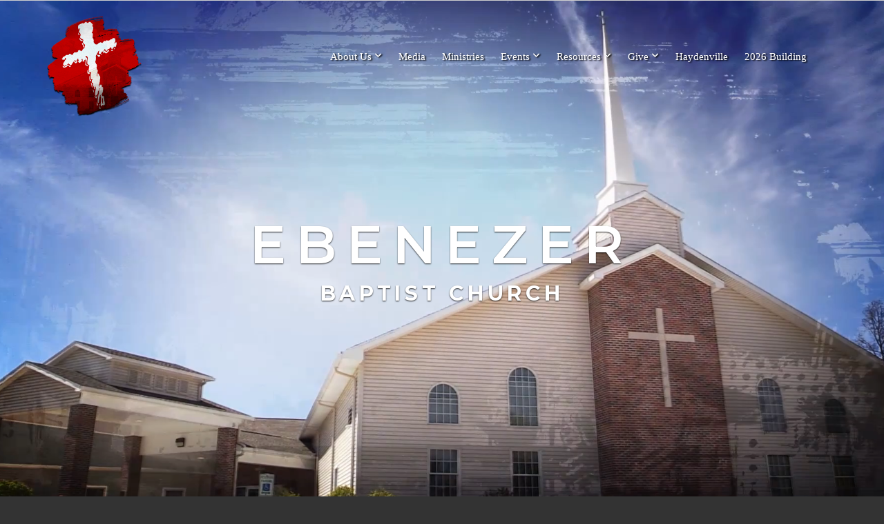

--- FILE ---
content_type: text/html; charset=UTF-8
request_url: https://ebc1837.com/
body_size: 11611
content:
<!DOCTYPE html>
<html class="wf-loading">
	<head>
		<meta http-equiv="Content-Type" content="text/html; charset=utf-8" />
		<style type='text/css'>@font-face {
	font-family: 'Astrovans-Regular';
	font-weight: 400;
	src: url('https://files.snappages.site/6V55DK/assets/files/Astrovans-Regular.ttf');
}

</style><meta name="viewport" content="width=device-width, initial-scale=1.0" />
<meta name="provider" content="snappages" />
<meta http-equiv="X-UA-Compatible" content="IE=Edge"/>
    <meta name="keywords" content="Baptist, Church, Logan, Ohio, Southern Baptist, Jesus, Steve Hubbard, Hope, Home" />
    <meta name="description" content="We are Ebenezer Baptist Church! Located in Logan Ohio, our mision is to make Disciple Makers who make Disciple Makers. Ebenezer Baptist Church, A Place of Hope to Call Home! " />
<link rel="shortcut icon" href="https://files.snappages.site/6V55DK/assets/favicon.png">
<link rel="canonical" href="https://ebc1837.com/" />
<title>Ebenezer Baptist Church - OH - Home</title>
    <script defer src="https://ajax.googleapis.com/ajax/libs/jquery/2.1.3/jquery.min.js"></script>
<script>
	var wid=35580, pid=530865, ptype='basic', tid=45251, custom_fonts = "Lato:100,100italic,300,300italic,regular,italic,700,700italic,900,900italic|Montserrat:100,200,300,regular,500,600,700,800,900|Open Sans:300,300italic,regular,italic,600,600italic,700,700italic,800,800italic&display=swap";var page_type="page", render_url="https://site.snappages.site";</script>
<link href="https://assets2.snappages.site/global/styles/website.min.css?v=1770068520" type="text/css" rel="stylesheet" /><script defer src="https://assets2.snappages.site/global/assets/js/website.min.js?v=1770068520" type="text/javascript"></script><link class="core-style" href="https://files.snappages.site/piZ2rhSO1Z/assets/themes/45251/style1767822038.css" type="text/css" rel="stylesheet" />
<link href="https://site.snappages.site/assets/icons/fontawesome/webfonts/fa-brands-400.woff2" rel="preload" as="font" type="font/woff2" crossorigin="anonymous"/>
<link href="https://site.snappages.site/assets/icons/fontawesome/webfonts/fa-regular-400.woff2" rel="preload" as="font" type="font/woff2" crossorigin="anonymous"/>
<link href="https://site.snappages.site/assets/icons/fontawesome/webfonts/fa-solid-900.woff2" rel="preload" as="font" type="font/woff2" crossorigin="anonymous"/>
<link href="https://site.snappages.site/assets/icons/fontawesome/css/all.min.css" rel="stylesheet"/>
<link href="https://site.snappages.site/assets/icons/fontawesome/css/all.min.css" rel="stylesheet"/>
<noscript><link href="https://site.snappages.site/assets/icons/fontawesome/css/all.min.css" rel="stylesheet" as="style"/></noscript>
<link href="https://site.snappages.site/assets/icons/fontawesome/css/v4-shims.min.css" rel="preload" as="style" onload="this.rel='stylesheet'"/>
<noscript><link href="https://site.snappages.site/assets/icons/fontawesome/css/v4-shims.min.css" rel="stylesheet" as="style"/></noscript>
<link href="https://assets2.snappages.site/global/assets/icons/pixeden/css/pe-icon-7-stroke.min.css" rel="preload" as="style" onload="this.rel='stylesheet'"/>
<noscript><link href="https://assets2.snappages.site/global/assets/icons/pixeden/css/pe-icon-7-stroke.min.css" rel="stylesheet" as="style"/></noscript>
<link href="https://assets2.snappages.site/global/assets/icons/typicons/typicons.min.css" rel="preload" as="style" onload="this.rel='stylesheet'"/>
<noscript><link href="https://assets2.snappages.site/global/assets/icons/typicons/typicons.min.css" rel="preload" as="stylesheet"/></noscript>
<link href="https://use.typekit.net/hqk1yln.css" rel="stylesheet" />

<style>
  #sp-nav {
padding-top: 50px !important; 
    padding-right: 100px !important;
    padding-left: 0 !important;
}
  .calendarbox {
   overflow: hidden!; 
  }
  h2 {
    line-height: 40px;
  
 }
  .sp-button {
    border-radius: 1px !important;
}
  
#sp-logo {
min-width: 150px !important;
padding-top: 20px !important;
padding-left: 60px !important;
padding-right: 0px !important;
}

#sp-nav-button {
color: white !important;
}

    @media only screen and (min-width: 1400px) {
#sp-nav-links a {
  font-size: 18px !important; 
  text-shadow: 1.5px 1px 2px rgba(0,0,0,1) !important;
}



}
    #sp-nav-links>ul>li>a:link {
padding: 12px 12px;
}
    @media only screen and (max-width: 1400px) {
#sp-nav-links>ul>li>a:link {
padding: 10px 10px;
}
      #sp-nav-links a {
  font-size: 15px !important; 
  text-shadow: 1.5px 1px 2px rgba(0,0,0,1) !important;
}
}
      @media only screen and (max-width: 1110px) {
      #sp-nav-links a {
  font-size: 13px !important; 
}
}

  
</style>
<svg xmlns="https://www.w3.org/2000/svg" style="display:none;">
    <symbol id="sp-icon-amazon" viewBox="0 0 50 50">
        <g fill-rule="nonzero">
          <path id="Shape" d="M0.0909090909,38.8 C0.242409091,38.53335 0.484818182,38.51665 0.818181818,38.75 C8.39390909,43.58335 16.6363636,46 25.5454545,46 C31.4848182,46 37.3484545,44.78335 43.1363636,42.35 C43.2878636,42.28335 43.5075455,42.18335 43.7954545,42.05 C44.0833182,41.91665 44.2878636,41.81665 44.4090909,41.75 C44.8636364,41.55 45.2196818,41.65 45.4772727,42.05 C45.7348182,42.45 45.6515,42.81665 45.2272727,43.15 C44.6818182,43.58335 43.9848182,44.08335 43.1363636,44.65 C40.5302727,46.35 37.6211818,47.66665 34.4090909,48.6 C31.1969545,49.53335 28.0605909,50 25,50 C20.2727273,50 15.803,49.09165 11.5909091,47.275 C7.37877273,45.45835 3.60604545,42.9 0.272727273,39.6 C0.0909090909,39.43335 0,39.26665 0,39.1 C0,39 0.0302727273,38.9 0.0909090909,38.8 Z M13.7727273,24.55 C13.7727273,22.25 14.2878636,20.28335 15.3181818,18.65 C16.3484545,17.01665 17.7575455,15.78335 19.5454545,14.95 C21.1818182,14.18335 23.1969545,13.63335 25.5909091,13.3 C26.4090909,13.2 27.7424091,13.06665 29.5909091,12.9 L29.5909091,12.05 C29.5909091,9.91665 29.3787727,8.48335 28.9545455,7.75 C28.3181818,6.75 27.3181818,6.25 25.9545455,6.25 L25.5909091,6.25 C24.5909091,6.35 23.7272727,6.7 23,7.3 C22.2727273,7.9 21.803,8.73335 21.5909091,9.8 C21.4696818,10.46665 21.1666364,10.85 20.6818182,10.95 L15.4545455,10.25 C14.9393636,10.11665 14.6818182,9.81665 14.6818182,9.35 C14.6818182,9.25 14.6969545,9.13335 14.7272727,9 C15.2424091,6.03335 16.5075455,3.83335 18.5227273,2.4 C20.5378636,0.96665 22.8939091,0.16665 25.5909091,0 L26.7272727,0 C30.1818182,0 32.8787727,0.98335 34.8181818,2.95 C35.1223778,3.2848521 35.4034595,3.64418094 35.6590909,4.025 C35.9166364,4.40835 36.1211818,4.75 36.2727273,5.05 C36.4242273,5.35 36.5605909,5.78335 36.6818182,6.35 C36.803,6.91665 36.8939091,7.30835 36.9545455,7.525 C37.0151364,7.74165 37.0605909,8.20835 37.0909091,8.925 C37.1211818,9.64165 37.1363636,10.06665 37.1363636,10.2 L37.1363636,22.3 C37.1363636,23.16665 37.25,23.95835 37.4772727,24.675 C37.7045455,25.39165 37.9242273,25.90835 38.1363636,26.225 C38.3484545,26.54165 38.6969545,27.05 39.1818182,27.75 C39.3636364,28.05 39.4545455,28.31665 39.4545455,28.55 C39.4545455,28.81665 39.3333182,29.05 39.0909091,29.25 C36.5757273,31.65 35.2120909,32.95 35,33.15 C34.6363636,33.45 34.1969545,33.48335 33.6818182,33.25 C33.2575455,32.85 32.8863636,32.46665 32.5681818,32.1 C32.25,31.73335 32.0227273,31.46665 31.8863636,31.3 C31.75,31.13335 31.5302727,30.80835 31.2272727,30.325 C30.9242273,29.84165 30.7120909,29.51665 30.5909091,29.35 C28.8939091,31.38335 27.2272727,32.65 25.5909091,33.15 C24.5605909,33.48335 23.2878636,33.65 21.7727273,33.65 C19.4393636,33.65 17.5227273,32.85835 16.0227273,31.275 C14.5227273,29.69165 13.7727273,27.45 13.7727273,24.55 Z M21.5909091,23.55 C21.5909091,24.85 21.8863636,25.89165 22.4772727,26.675 C23.0681818,27.45835 23.8636364,27.85 24.8636364,27.85 C24.9545455,27.85 25.0833182,27.83335 25.25,27.8 C25.4166364,27.76665 25.5302727,27.75 25.5909091,27.75 C26.8636364,27.38335 27.8484545,26.48335 28.5454545,25.05 C28.8787727,24.41665 29.1287727,23.725 29.2954545,22.975 C29.4620909,22.225 29.553,21.61665 29.5681818,21.15 C29.5833182,20.68335 29.5909091,19.91665 29.5909091,18.85 L29.5909091,17.6 C27.8333182,17.6 26.5,17.73335 25.5909091,18 C22.9242273,18.83335 21.5909091,20.68335 21.5909091,23.55 Z M40.6818182,39.65 C40.7424091,39.51665 40.8333182,39.38335 40.9545455,39.25 C41.7120909,38.68335 42.4393636,38.3 43.1363636,38.1 C44.2878636,37.76665 45.4090909,37.58335 46.5,37.55 C46.803,37.51665 47.0909091,37.53335 47.3636364,37.6 C48.7272727,37.73335 49.5454545,37.98335 49.8181818,38.35 C49.9393636,38.55 50,38.85 50,39.25 L50,39.6 C50,40.76665 49.7120909,42.14165 49.1363636,43.725 C48.5605909,45.30835 47.7575455,46.58335 46.7272727,47.55 C46.5757273,47.68335 46.4393636,47.75 46.3181818,47.75 C46.2575455,47.75 46.1969545,47.73335 46.1363636,47.7 C45.9545455,47.6 45.9090909,47.41665 46,47.15 C47.1211818,44.25 47.6818182,42.23335 47.6818182,41.1 C47.6818182,40.73335 47.6211818,40.46665 47.5,40.3 C47.1969545,39.9 46.3484545,39.7 44.9545455,39.7 C44.4393636,39.7 43.8333182,39.73335 43.1363636,39.8 C42.3787727,39.9 41.6818182,40 41.0454545,40.1 C40.8636364,40.1 40.7424091,40.06665 40.6818182,40 C40.6211818,39.93335 40.6060455,39.86665 40.6363636,39.8 C40.6363636,39.76665 40.6515,39.71665 40.6818182,39.65 Z"/>
        </g>
    </symbol>
    <symbol id="sp-icon-roku" viewBox="0 0 50 50">
        <g>
          <path id="Combined-Shape" d="M8,0 L42,0 C46.418278,-8.11624501e-16 50,3.581722 50,8 L50,42 C50,46.418278 46.418278,50 42,50 L8,50 C3.581722,50 5.41083001e-16,46.418278 0,42 L0,8 C-5.41083001e-16,3.581722 3.581722,8.11624501e-16 8,0 Z M9.94591393,22.6758056 C9.94591393,23.9554559 8.93797503,25.0040346 7.705466,25.0040346 L6.5944023,25.0040346 L6.5944023,20.3268077 L7.705466,20.3268077 C8.93797503,20.3268077 9.94591393,21.3746529 9.94591393,22.6758056 Z M15,32 L11.1980679,26.5137477 C12.6117075,25.6540149 13.5405811,24.2489259 13.5405811,22.6758056 C13.5405811,20.0964239 11.1176341,18 8.14917631,18 L3,18 L3,31.9899135 L6.5944023,31.9899135 L6.5944023,27.3332264 L7.6834372,27.3332264 L10.9214498,32 L15,32 Z M19.4209982,23.6089545 C20.3760082,23.6089545 21.1686305,24.9005713 21.1686305,26.4995139 C21.1686305,28.098368 20.3760082,29.3917084 19.4209982,29.3917084 C18.4876486,29.3917084 17.6937241,28.0984122 17.6937241,26.4995139 C17.6937241,24.9006155 18.4876486,23.6089545 19.4209982,23.6089545 Z M24.8610089,26.4995139 C24.8610089,23.4472925 22.4211995,21 19.4209982,21 C16.4217953,21 14,23.4472925 14,26.4995139 C14,29.5540333 16.4217953,32 19.4209982,32 C22.4211995,32 24.8610089,29.5540333 24.8610089,26.4995139 Z M33.154894,21.2236663 L29.0835675,25.3681007 L29.0835675,21.2099662 L25.549974,21.2099662 L25.549974,31.7778363 L29.0835675,31.7778363 L29.0835675,27.4910969 L33.3340371,31.7778363 L37.7816639,31.7778363 L32.3803293,26.2779246 L36.8541742,21.7246949 L36.8541742,27.9961029 C36.8541742,30.0783079 38.0840844,31.9999116 41.1813884,31.9999116 C42.6517766,31.9999116 44.001101,31.1508546 44.6569026,30.3826285 L46.24575,31.7777921 L47,31.7777921 L47,21.2236663 L43.4663631,21.2236663 L43.4663631,28.056914 C43.0684459,28.7640196 42.5140009,29.2086122 41.657092,29.2086122 C40.7876817,29.2086122 40.3887661,28.6838515 40.3887661,27.0054037 L40.3887661,21.2236663 L33.154894,21.2236663 Z"/>
        </g>
    </symbol>
    <symbol id="sp-icon-google-play" viewBox="0 0 50 50">
	    <g fill-rule="nonzero">
	      <path id="top" d="M7.60285132,19.9078411 C12.5081466,14.9434827 20.3874745,6.92617108 24.6425662,2.55295316 L27.0855397,0.0509164969 L30.6904277,3.63645621 C32.6802444,5.62627291 34.2953157,7.30040733 34.2953157,7.35947047 C34.2953157,7.55651731 3.60386965,24.6751527 3.2296334,24.6751527 C3.01272912,24.6751527 4.70723014,22.8431772 7.60285132,19.9078411 Z" transform="matrix(1 0 0 -1 0 24.726)"/>
	            <path id="Shape" d="M0.767311609,49.8798639 C0.5901222,49.6828171 0.353869654,49.2693751 0.235234216,48.9735503 C0.0773930754,48.5794566 0.0183299389,41.3498232 0.0183299389,25.6690696 C0.0183299389,0.749517674 -0.0407331976,2.04992501 1.20010183,1.16295963 L1.83044807,0.709802806 L13.9256619,12.8050167 L26.0213849,24.9012488 L22.9088595,28.05298 C21.1950102,29.7866867 15.5804481,35.4796602 10.4394094,40.7194769 C1.61405295,49.6833262 1.06262729,50.2148945 0.767311609,49.8798639 Z" transform="matrix(1 0 0 -1 0 50.66)"/>
	            <path id="Shape" d="M32.1283096,28.868403 L28.287169,25.0272624 L31.5376782,21.7375476 C33.3304481,19.9249203 34.8864562,18.408627 34.9852342,18.3689121 C35.2214868,18.309849 45.0320774,23.6876494 45.5442974,24.1601545 C45.7413442,24.3373439 45.9974542,24.7711525 46.1155804,25.1453887 C46.450611,26.1499712 45.938391,27.0364274 44.5595723,27.8638205 C43.5748473,28.454961 37.3691446,31.9417227 36.3447047,32.4732909 C35.9893075,32.6703378 35.5560081,32.2961015 32.1283096,28.868403 Z" transform="matrix(1 0 0 -1 0 50.884)"/>
	            <path id="bottom" d="M16.1323829,37.9725051 C10.0850305,31.9643585 5.19959267,27.0392057 5.27851324,27.0392057 C5.33757637,27.0392057 5.84979633,27.2953157 6.401222,27.6104888 C7.48472505,28.2016293 28.8783096,39.9419552 31.3406314,41.2815682 C33.9210794,42.660387 34.0198574,42.1680244 30.4541752,45.7535642 C28.7204684,47.4872709 27.2627291,48.9052953 27.203666,48.9052953 C27.1446029,48.885947 22.160387,43.9806517 16.1323829,37.9725051 Z" transform="matrix(1 0 0 -1 0 75.945)"/>
	    </g>
    </symbol>
    <symbol id="sp-icon-apple" viewBox="0 0 50 50">
	    <g fill-rule="nonzero">
	      <path id="Shape" d="M33.9574406,26.5634279 C34.0276124,34.1300976 40.5866722,36.6480651 40.6593407,36.6801167 C40.6038808,36.8576056 39.6113106,40.2683744 37.2037125,43.7914576 C35.1223643,46.8374278 32.9623738,49.8720595 29.5596196,49.9349127 C26.2160702,49.9966052 25.1409344,47.9496797 21.3183084,47.9496797 C17.4968415,47.9496797 16.3023155,49.8721487 13.1372718,49.9966945 C9.85274871,50.1212403 7.35152871,46.7030612 5.25306112,43.668251 C0.964911488,37.4606036 -2.31212183,26.1269374 2.08810657,18.476523 C4.27404374,14.6772963 8.18048359,12.2714647 12.420574,12.2097721 C15.6458924,12.1481688 18.6901193,14.3824933 20.6618852,14.3824933 C22.6324029,14.3824933 26.3318047,11.6955185 30.2209468,12.0901367 C31.8490759,12.1579896 36.4193394,12.748667 39.353895,17.0498265 C39.1174329,17.1966031 33.9007325,20.2374843 33.9574406,26.5634279 M27.6736291,7.98325071 C29.4174035,5.86972218 30.5910653,2.92749548 30.2708784,0 C27.7573538,0.101154388 24.7179418,1.67712725 22.9150518,3.78949514 C21.2993165,5.66009243 19.8842887,8.65410161 20.2660876,11.5236543 C23.0677001,11.7406943 25.9297656,10.0981184 27.6736291,7.98325071"/>
	    </g>
    </symbol>
    <symbol id="sp-icon-windows" viewBox="0 0 50 50">
	    <g fill-rule="nonzero">
	      <path id="Shape" d="M0,7.0733463 L20.3540856,4.30155642 L20.3628405,23.9346304 L0.0184824903,24.0503891 L0,7.07354086 L0,7.0733463 Z M20.344358,26.1964981 L20.3599222,45.8466926 L0.0157587549,43.0496109 L0.0145914397,26.064786 L20.3441634,26.1964981 L20.344358,26.1964981 Z M22.8116732,3.93871595 L49.7992218,0 L49.7992218,23.6848249 L22.8116732,23.8988327 L22.8116732,3.93891051 L22.8116732,3.93871595 Z M49.8054475,26.381323 L49.7990272,49.9593385 L22.8114786,46.1503891 L22.7737354,26.3371595 L49.8054475,26.381323 Z"/>
	    </g>
    </symbol>
</svg>

	</head>
	<body>
		<div id="sp-wrapper">
			<header id="sp-header">
				<div id="sp-bar"><div id="sp-bar-text"><span>SUNDAY MORNING WORSHIP AT 9AM</span></div><div id="sp-bar-social" class="sp-social-holder" data-style="icons" data-shape="circle"><a class="facebook" href="https://www.facebook.com/Ebenezer1837" target="_blank" data-type="facebook"><i class="fa fa-fw fa-facebook"></i></a><a class="instagram" href="https://www.instagram.com/ebc1837" target="_blank" data-type="instagram"><i class="fa fa-fw fa-instagram"></i></a><a class="youtube" href="https://www.youtube.com/c/EbenezerBaptistChurch" target="_blank" data-type="youtube"><i class="fa fa-fw fa-youtube"></i></a></div></div>
				<div id="sp-logo"><a href="/" target="_self"><img src="https://files.snappages.site/6V55DK/assets/images/6895646_1024x1024_500.png" width="150px"/></a></div>
				<div id="sp-nav"><nav id="sp-nav-links"><ul><li style="z-index:1251" id="nav_home" class="selected" data-type="basic"><a href="/" target="_self"><span></span>Home</a></li><li style="z-index:1249;" id="nav_about" data-type="folder"><a href="/about" target="_self"><span></span>About Us&nbsp;<i class="fa fa-angle-down" style="font-size:12px;vertical-align:10%;"></i></a><ul class="sp-second-nav"><li id="nav_beliefs"><a href="/beliefs" target="_self"><span></span>Beliefs</a></li><li id="nav_our-story"><a href="/our-story" target="_self"><span></span>Our Story</a></li><li id="nav_leadership"><a href="/leadership" target="_self"><span></span>Leadership</a></li><li id="nav_contact"><a href="/contact" target="_self"><span></span>Contact</a></li><li id="nav_connect-with-us"><a href="/connect-with-us" target="_self"><span></span>Connect With Us</a></li></ul></li><li style="z-index:1248;" id="nav_media" data-type="basic"><a href="/media" target="_self"><span></span>Media</a></li><li style="z-index:1247;" id="nav_ministries" data-type="basic"><a href="/ministries" target="_self"><span></span>Ministries</a></li><li style="z-index:1246;" id="nav_events" data-type="folder"><a href="/events" target="_self"><span></span>Events&nbsp;<i class="fa fa-angle-down" style="font-size:12px;vertical-align:10%;"></i></a><ul class="sp-second-nav"><li id="nav_upcoming-events"><a href="/upcoming-events" target="_self"><span></span>Upcoming Events</a></li><li id="nav_calendar"><a href="/calendar" target="_self"><span></span>Calendar</a></li></ul></li><li style="z-index:1245;" id="nav_resources" data-type="folder"><a href="/resources" target="_self"><span></span>Resources&nbsp;<i class="fa fa-angle-down" style="font-size:12px;vertical-align:10%;"></i></a><ul class="sp-second-nav"><li id="nav_apps"><a href="/apps" target="_self"><span></span>Apps</a></li><li id="nav_podcasts"><a href="/podcasts" target="_self"><span></span>Podcasts</a></li><li id="nav_web-resources"><a href="/web-resources" target="_self"><span></span>Web Resources</a></li><li id="nav_living-hope-newsletter"><a href="/living-hope-newsletter" target="_self"><span></span>Living Hope Newsletter</a></li></ul></li><li style="z-index:1244;" id="nav_give" data-type="folder"><a href="/give" target="_self"><span></span>Give&nbsp;<i class="fa fa-angle-down" style="font-size:12px;vertical-align:10%;"></i></a><ul class="sp-second-nav"><li id="nav_online-giving"><a href="/online-giving" target="_self"><span></span>Online Giving</a></li></ul></li><li style="z-index:1243;" id="nav_haydenville" data-type="basic"><a href="/haydenville" target="_self"><span></span>Haydenville </a></li><li style="z-index:1242;" id="nav_2026-building" data-type="basic"><a href="/2026-building" target="_self"><span></span>2026 Building</a></li></ul></nav></div><div id="sp-nav-button"></div>
			</header>
			<main id="sp-content">
				<section class="sp-section sp-scheme-1 sp-hide-mobile" data-header="true" data-title="Ebenezer Baptist Church" data-index="" data-scheme="1" data-header="true" data-title="Ebenezer Baptist Church"><a class="sp-section-link" name="ebenezer-baptist-church"></a><div class="sp-section-slide" data-background-video="%7B%22type%22%3A%22video%22%2C%22source%22%3A%22file%22%2C%22id%22%3A%22https%3A%5C%2F%5C%2Fcdn.subsplash.com%5C%2Fvideos%5C%2F6V55DK%5C%2F_source%5C%2Fa4252a67-1c90-464f-bf0e-4067d6f1ceee%5C%2Fvideo.mp4%22%7D"  data-label="Main" ><div class="sp-section-content"  style="padding-top:20px;padding-bottom:20px;padding-left:15px;padding-right:15px;"><div class="sp-grid sp-col sp-col-24"><div class="sp-block sp-spacer-block " data-type="spacer" data-id="0a10e173-fe05-4e3b-8605-224e7fa93c85" style="text-align:center;"><div class="sp-block-content"  style=""><div class="spacer-holder" data-height="100" style="height:100px;"></div></div></div><div class="sp-block sp-heading-block  sp-animate fadeInUp" data-type="heading" data-id="63afd5ee-f68f-449d-be0c-ba2560a62a6d" data-transition="fadeInUp" style="text-align:center;padding-top:0px;padding-bottom:0px;"><div class="sp-block-content"  style=""><span class='h2'  data-color="#ffffff" data-size="7.8em"><h2  style='font-size:7.8em;color:#ffffff;'>EBENEZER</h2></span></div></div><div class="sp-block sp-heading-block  sp-animate fadeInUp" data-type="heading" data-id="ec39b970-4d8b-460a-a666-389a5b87fdfa" data-transition="fadeInUp" data-wow-delay="1s" style="text-align:center;padding-top:15px;padding-bottom:15px;"><div class="sp-block-content"  style=""><span class='h2'  data-color="#ffffff" data-size="3em"><h2  style='font-size:3em;color:#ffffff;'><b>BAPTIST CHURCH</b></h2></span></div></div><div class="sp-block sp-spacer-block " data-type="spacer" data-id="188aaf9e-c27e-4e65-99a2-a15ee0c7a7c5" style="text-align:center;"><div class="sp-block-content"  style=""><div class="spacer-holder" data-height="300" style="height:300px;"></div></div></div></div></div></div></section><section class="sp-section sp-scheme-0 sp-hide-desktop sp-hide-tablet" data-title="Ebenezer Baptist Church" data-index="" data-scheme="0" data-title="Ebenezer Baptist Church"><a class="sp-section-link" name="ebenezer-baptist-church"></a><div class="sp-section-slide" data-background="%7B%22type%22%3A%22image%22%2C%22src%22%3A%22https%3A%5C%2F%5C%2Ffiles.snappages.site%5C%2F6V55DK%5C%2Fassets%5C%2Fimages%5C%2F6724774_3840x2160_2500.png%22%2C%22size%22%3A%22cover%22%2C%22position%22%3A%2250%25+50%25%22%2C%22repeat%22%3A%22no-repeat%22%2C%22attachment%22%3A%22parallax%22%2C%22tint%22%3A%22rgba%28189%2C+195%2C+199%2C+.6%29%22%7D" data-tint="rgba(189, 195, 199, .6)"  data-label="Main" ><div class="sp-section-content"  style="padding-top:0px;padding-bottom:0px;padding-left:0px;padding-right:0px;"><div class="sp-grid sp-col sp-col-24"><div class="sp-block sp-spacer-block " data-type="spacer" data-id="aefe11af-3a8e-43c6-b567-55931e865171" style="text-align:center;"><div class="sp-block-content"  style=""><div class="spacer-holder" data-height="200" style="height:200px;"></div></div></div><div class="sp-block sp-spacer-block " data-type="spacer" data-id="06b4559f-0193-4e03-835e-77a382b15b91" style="text-align:center;"><div class="sp-block-content"  style=""><div class="spacer-holder" data-height="80" style="height:80px;"></div></div></div><div class="sp-block sp-heading-block " data-type="heading" data-id="e9f617fe-f128-4fd8-8f65-dac495cf704e" style="text-align:center;padding-top:0px;padding-bottom:0px;"><div class="sp-block-content"  style=""><span class='h1'  data-color="#ffffff" data-size="6.6em"><h1  style='font-size:6.6em;color:#ffffff;'>EBENEZER</h1></span></div></div><div class="sp-block sp-heading-block " data-type="heading" data-id="2955b7a6-1e1f-4fd8-b646-518b31b499d0" style="text-align:center;"><div class="sp-block-content"  style=""><span class='h1'  data-color="#ffffff" data-size="3em"><h1  style='font-size:3em;color:#ffffff;'>BAPTIST CHURCH</h1></span></div></div><div class="sp-block sp-spacer-block " data-type="spacer" data-id="659093c6-3ac1-455c-9c6a-a67bcdeb8cfb" style="text-align:center;"><div class="sp-block-content"  style=""><div class="spacer-holder" data-height="200" style="height:200px;"></div></div></div></div></div></div></section><section class="sp-section sp-scheme-1" data-index="" data-scheme="1"><div class="sp-section-slide" data-background="%7B%22type%22%3A%22image%22%2C%22src%22%3A%22https%3A%5C%2F%5C%2Ffiles.snappages.site%5C%2F6V55DK%5C%2Fassets%5C%2Fimages%5C%2F8362908_1920x750_2500.jpg%22%2C%22size%22%3A%22cover%22%2C%22position%22%3A%2250%25+50%25%22%2C%22repeat%22%3A%22no-repeat%22%2C%22attachment%22%3A%22parallax%22%2C%22tint%22%3A%22rgba%28236%2C+240%2C+241%2C+.75%29%22%7D" data-tint="rgba(236, 240, 241, .75)"  data-label="Main" ><div class="sp-section-content"  style="padding-top:25px;padding-bottom:25px;"><div class="sp-grid sp-col sp-col-24"><div class="sp-row"><div class="sp-col sp-col-12"><div class="sp-block sp-spacer-block " data-type="spacer" data-id="b6d94f56-db56-4aca-b262-74d7cf396fab" style="text-align:center;padding-top:10px;padding-bottom:10px;"><div class="sp-block-content"  style=""><div class="spacer-holder" data-height="120" style="height:120px;"></div></div></div><div class="sp-block sp-heading-block " data-type="heading" data-id="8f75d29d-d187-44a1-938e-8e26e01c8ce9" style="text-align:center;padding-top:10px;padding-bottom:10px;"><div class="sp-block-content"  style=""><span class='h3'  data-color="#000000" data-size="4.2em"><h3  style='font-size:4.2em;color:#000000;'><i><b>We are so glad</b></i><br><i><b>you're here!</b></i></h3></span></div></div><div class="sp-block sp-button-block " data-type="button" data-id="7069b038-3df6-4a77-8548-c1be6cf8c009" style="text-align:center;padding-top:15px;padding-bottom:15px;"><div class="sp-block-content"  style=""><span class="text-reset"><a class="sp-button" href="/contact" target="_self"  data-label="Get Connected" data-color="#e74c3c" style="background-color:#e74c3c !important;">Get Connected</a></span></div></div></div><div class="sp-col sp-col-12"><div class="sp-block sp-subsplash_media-block  sp-animate slideInRight" data-type="subsplash_media" data-id="3ea15d88-eb2a-4f4f-858d-0d77252f1f91" data-transition="slideInRight" data-wow-delay="0.5s" style="text-align:center;padding-top:0px;padding-bottom:0px;padding-left:0px;padding-right:0px;"><div class="sp-block-content"  style=""><div class="sp-subsplash-holder"  data-source="mbjdp64" data-title="Welcome to Ebenezer" data-embeddable="false"><div class="sap-embed-player"><iframe src="https://subsplash.com/u/-6V55DK/media/embed/d/mbjdp64?&embeddable=0" frameborder="0" allow="clipboard-read; clipboard-write" webkitallowfullscreen mozallowfullscreen allowfullscreen></iframe></div><style type="text/css">div.sap-embed-player{position:relative;width:100%;height:0;padding-top:56.25%;}div.sap-embed-player>iframe{position:absolute;top:0;left:0;width:100%;height:100%;}</style></div></div></div></div></div></div></div></div></section><section class="sp-section sp-scheme-1" data-index="" data-scheme="1"><div class="sp-section-slide" data-background="%7B%22type%22%3A%22image%22%2C%22src%22%3A%22https%3A%5C%2F%5C%2Ffiles.snappages.site%5C%2F6V55DK%5C%2Fassets%5C%2Fimages%5C%2F18117482_3840x2160_2500.jpg%22%2C%22size%22%3A%22cover%22%2C%22position%22%3A%2250%25+50%25%22%2C%22repeat%22%3A%22no-repeat%22%2C%22attachment%22%3A%22parallax%22%2C%22tint%22%3A%22rgba%28139%2C+171%2C+193%2C+.71%29%22%7D" data-tint="rgba(139, 171, 193, .71)"  data-label="Main" ><div class="sp-section-content"  style="padding-top:15px;padding-bottom:15px;padding-left:0px;padding-right:0px;"><div class="sp-grid sp-col sp-col-24"><div class="sp-block sp-spacer-block " data-type="spacer" data-id="2b9c5ab0-2d4d-4e2e-8972-780bd839ba07" style="text-align:start;"><div class="sp-block-content"  style=""><div class="spacer-holder" data-height="90" style="height:90px;"></div></div></div><div class="sp-block sp-heading-block " data-type="heading" data-id="c4b4ab98-7193-4e2b-bb51-609377f2dd3a" style="text-align:center;padding-top:15px;padding-bottom:15px;"><div class="sp-block-content"  style=""><span class='h2'  data-size="4em"><h2  style='font-size:4em;'><b>Join us For Worship</b></h2></span></div></div><div class="sp-block sp-heading-block " data-type="heading" data-id="ed6d79d0-f0d8-45f7-8ad7-0f4a33918069" style="text-align:center;padding-top:0px;padding-bottom:0px;"><div class="sp-block-content"  style=""><span class='h2'  data-size="2em"><h2  style='font-size:2em;'><b>In-person &amp; Online</b><b><br>9:00am (Main Campus) &nbsp;| &nbsp;10:00am (Haydenville Campus)</b></h2></span></div></div><div class="sp-block sp-spacer-block " data-type="spacer" data-id="5ecb262d-5b44-44df-9a18-820780788c8a" style="text-align:center;"><div class="sp-block-content"  style=""><div class="spacer-holder" data-height="90" style="height:90px;"></div></div></div></div></div></div></section><section class="sp-section sp-scheme-1" data-index="" data-scheme="1"><div class="sp-section-slide" data-background="%7B%22type%22%3A%22image%22%2C%22src%22%3A%22https%3A%5C%2F%5C%2Ffiles.snappages.site%5C%2F6V55DK%5C%2Fassets%5C%2Fimages%5C%2F18115026_3840x2560_2500.jpg%22%2C%22size%22%3A%22cover%22%2C%22position%22%3A%2250%25+50%25%22%2C%22repeat%22%3A%22no-repeat%22%2C%22attachment%22%3A%22parallax%22%2C%22tint%22%3A%22rgba%28149%2C+165%2C+166%2C+.6%29%22%7D" data-tint="rgba(149, 165, 166, .6)"  data-label="Main" ><div class="sp-section-content"  style="padding-top:50px;padding-bottom:50px;padding-left:0px;padding-right:0px;"><div class="sp-grid sp-col sp-col-24"><div class="sp-block sp-spacer-block " data-type="spacer" data-id="e0edee53-25dc-4704-8da0-98e45cd7cd11" style="text-align:start;"><div class="sp-block-content"  style=""><div class="spacer-holder" data-height="60" style="height:60px;"></div></div></div><div class="sp-block sp-heading-block " data-type="heading" data-id="09cf98d6-9d8b-4dea-ae97-0ee8e99df7ec" style="text-align:center;padding-top:35px;padding-bottom:35px;"><div class="sp-block-content"  style=""><span class='h2'  data-size="4em"><h2  style='font-size:4em;'><b>What's Happening at Ebenezer!</b></h2></span></div></div><div class="sp-block sp-button-block " data-type="button" data-id="0f70cb7b-f795-4259-9ad6-307049ae448d" style="text-align:center;"><div class="sp-block-content"  style=""><span class="text-reset"><a class="sp-button" href="/calendar" target="_blank"  data-label="All Events" data-color="#e74c3c" style="background-color:#e74c3c !important;">All Events</a></span></div></div><div class="sp-block sp-spacer-block " data-type="spacer" data-id="5bfe87d4-5b39-4f77-92fa-af82993e0ee7" style="text-align:center;"><div class="sp-block-content"  style=""><div class="spacer-holder" data-height="60" style="height:60px;"></div></div></div></div></div></div></section><section class="sp-section sp-scheme-1 sp-hide-tablet sp-hide-mobile" data-index="" data-scheme="1"><div class="sp-section-slide" data-background="%7B%22type%22%3A%22image%22%2C%22src%22%3A%22https%3A%5C%2F%5C%2Ffiles.snappages.site%5C%2F6V55DK%5C%2Fassets%5C%2Fimages%5C%2F8363030_2500x1667_2500.jpg%22%2C%22size%22%3A%22cover%22%2C%22position%22%3A%2250%25+50%25%22%2C%22repeat%22%3A%22no-repeat%22%2C%22attachment%22%3A%22parallax%22%2C%22tint%22%3A%22rgba%2876%2C+87%2C+88%2C+.85%29%22%7D" data-tint="rgba(76, 87, 88, .85)" data-label="Quote 1" ><div class="sp-section-content"  style="padding-top:100px;padding-bottom:100px;padding-left:40px;padding-right:40px;"><div class="sp-grid sp-col sp-col-24"><div class="sp-block sp-heading-block  sp-scheme-1 sp-animate fadeInUp" data-type="heading" data-id="b61fb7f0-0fc7-4170-88ff-680869401bc0" data-transition="fadeInUp" data-wow-delay="0.5s" style="text-align:center;padding-top:35px;padding-bottom:35px;padding-left:15px;padding-right:15px;"><div class="sp-block-content"  style="max-width:1000px;"><span class='h3'  data-color="#ecf0f1" data-size="2.7em"><h3  style='font-size:2.7em;color:#ecf0f1;'>THEN SAMUEL TOOK A STONE AND SET IT BETWEEN MIZPAH AND SHEN, AND HE NAMED IT EBENEZER (STONE OF HELP), SAYING, 'THUS FAR THE LORD HAS HELPED US.'</h3></span></div></div><div class="sp-block sp-heading-block  sp-scheme-1 sp-animate fadeInUp" data-type="heading" data-id="4782f6ec-63b3-46e5-b679-2eca83542a69" data-transition="fadeInUp" data-wow-delay="1s" style="text-align:center;padding-top:0px;padding-bottom:0px;padding-left:15px;padding-right:15px;"><div class="sp-block-content"  style="max-width:550px;"><span class='h3'  data-color="#ecf0f1" data-size="2.6em"><h3  style='font-size:2.6em;color:#ecf0f1;'><i>1 Samuel 7:12</i></h3></span></div></div><div class="sp-block sp-spacer-block " data-type="spacer" data-id="0745a1a3-c8e5-4d99-95d5-14d5e7460d74" style="text-align:center;"><div class="sp-block-content"  style=""><div class="spacer-holder" data-height="30" style="height:30px;"></div></div></div></div></div></div></section><section class="sp-section sp-scheme-1" data-index="" data-scheme="1"><div class="sp-section-slide" data-background="%7B%22type%22%3A%22image%22%2C%22src%22%3A%22https%3A%5C%2F%5C%2Ffiles.snappages.site%5C%2F6V55DK%5C%2Fassets%5C%2Fimages%5C%2F18114658_3840x2560_2500.jpg%22%2C%22size%22%3A%22cover%22%2C%22position%22%3A%2250%25+50%25%22%2C%22repeat%22%3A%22no-repeat%22%2C%22attachment%22%3A%22parallax%22%2C%22tint%22%3A%22rgba%28149%2C+165%2C+166%2C+.5%29%22%7D" data-tint="rgba(149, 165, 166, .5)"  data-label="Main" ><div class="sp-section-content"  style="padding-top:50px;padding-bottom:50px;padding-left:0px;padding-right:0px;"><div class="sp-grid sp-col sp-col-24"><div class="sp-block sp-spacer-block " data-type="spacer" data-id="a54f1755-fa4e-449a-ba59-c31820a78f0e" style="text-align:center;"><div class="sp-block-content"  style=""><div class="spacer-holder" data-height="90" style="height:90px;"></div></div></div><div class="sp-block sp-heading-block " data-type="heading" data-id="3204dcae-ac84-4e6b-a37e-885a94fa8bea" style="text-align:center;padding-top:35px;padding-bottom:35px;"><div class="sp-block-content"  style=""><span class='h2'  data-size="4em"><h2  style='font-size:4em;'><b>Check out our Mobile App</b></h2></span></div></div><div class="sp-row"><div class="sp-col sp-col-12"><div class="sp-block sp-button-block " data-type="button" data-id="8d25b786-4682-46da-9aa2-0388e6fd886b" style="text-align:right;padding-left:50px;padding-right:50px;"><div class="sp-block-content"  style=""><span class="text-reset"><a class="sp-button" href="https://apps.apple.com/id/app/ebenezer-baptist-church-logan/id1619175025" target="_blank"  data-label="&lrm;&lrm;  &lrm; &lrm; &lrm; &lrm; IOS&lrm; &lrm; &lrm; &lrm; &lrm; &lrm; &lrm; " data-padding="10" data-color="#e74c3c" style="padding:10px;background-color:#e74c3c !important;">&lrm;&lrm; &nbsp;&lrm; &lrm; &lrm; &lrm; IOS&lrm; &lrm; &lrm; &lrm; &lrm; &lrm; &lrm; </a></span></div></div></div><div class="sp-col sp-col-12"><div class="sp-block sp-button-block " data-type="button" data-id="38e2291d-19fd-4f29-924f-e5f08752b54d" style="padding-left:50px;padding-right:50px;"><div class="sp-block-content"  style=""><span class="text-reset"><a class="sp-button" href="https://play.google.com/store/apps/details?id=com.subsplashconsulting.s_6V55DK&hl=en_US&pli=1" target="_blank"  data-label="ANDROID" data-color="#e74c3c" style="background-color:#e74c3c !important;">ANDROID</a></span></div></div></div></div><div class="sp-block sp-spacer-block " data-type="spacer" data-id="57d412b4-469f-4ec8-bcc1-4a6ced3a6c8a" style="text-align:center;"><div class="sp-block-content"  style=""><div class="spacer-holder" data-height="90" style="height:90px;"></div></div></div></div></div></div></section><section class="sp-section sp-scheme-1 sp-hide-desktop" data-index="" data-scheme="1"><div class="sp-section-slide" data-background="%7B%22type%22%3A%22image%22%2C%22src%22%3A%22https%3A%5C%2F%5C%2Ffiles.snappages.site%5C%2F6V55DK%5C%2Fassets%5C%2Fimages%5C%2F8076956_5184x3456_2500.jpg%22%2C%22size%22%3A%22cover%22%2C%22position%22%3A%2250%25+50%25%22%2C%22repeat%22%3A%22no-repeat%22%2C%22attachment%22%3A%22parallax%22%2C%22tint%22%3A%22rgba%28120%2C+120%2C+120%2C+.48%29%22%7D" data-tint="rgba(120, 120, 120, .48)" data-label="Quote 1" ><div class="sp-section-content"  style="padding-top:80px;padding-bottom:80px;padding-left:40px;padding-right:40px;"><div class="sp-grid sp-col sp-col-24"><div class="sp-block sp-heading-block  sp-scheme-1 sp-animate fadeInUp" data-type="heading" data-id="7046d4a1-395b-4617-8969-482579017323" data-transition="fadeInUp" data-wow-delay="0.5s" style="text-align:center;padding-top:15px;padding-bottom:15px;padding-left:15px;padding-right:15px;"><div class="sp-block-content"  style="max-width:1000px;"><span class='h3'  data-color="#ecf0f1" data-size="1.9em"><h3  style='font-size:1.9em;color:#ecf0f1;'>THEN SAMUEL TOOK A STONE AND SET IT BETWEEN MIZPAH AND SHEN, AND HE NAMED IT EBENEZER (STONE OF HELP), SAYING, 'THUS FAR THE LORD HAS HELPED US.'</h3></span></div></div><div class="sp-block sp-heading-block  sp-scheme-1 sp-animate fadeInUp" data-type="heading" data-id="e623abbd-a695-40aa-8dd0-e3ec169de8ed" data-transition="fadeInUp" data-wow-delay="2s" style="text-align:center;padding-top:15px;padding-bottom:15px;padding-left:15px;padding-right:15px;"><div class="sp-block-content"  style="max-width:1000px;"><span class='h3'  data-color="#ecf0f1" data-size="2.5em"><h3  style='font-size:2.5em;color:#ecf0f1;'>-<i>1 Samuel 7:12</i></h3></span></div></div></div></div></div></section>
			</main>
			<footer id="sp-footer">
				<section class="sp-section sp-scheme-5" data-index="" data-scheme="5"><div class="sp-section-slide"  data-label="Main" ><div class="sp-section-content" ><div class="sp-grid sp-col sp-col-24"><div class="sp-row"><div class="sp-col sp-col-12"><div class="sp-block sp-heading-block " data-type="heading" data-id="893a3c0d-7e5c-468f-8c70-383fb7a3400f" style="padding-top:15px;padding-bottom:15px;padding-left:10px;padding-right:10px;"><div class="sp-block-content"  style=""><span class='h2' ><h2 ><b><i>SUNDAYS</i></b></h2></span></div></div><div class="sp-block sp-heading-block " data-type="heading" data-id="b70243ed-dc05-4d5a-be87-23e09146a979" style="padding-top:0px;padding-bottom:0px;padding-left:30px;padding-right:30px;"><div class="sp-block-content"  style=""><span class='h3'  data-size="3em"><h3  style='font-size:3em;'><div data-element_type="widget" data-id="8df1d40" data-widget_type="text-editor.default">Main Campus</div></h3></span></div></div><div class="sp-block sp-text-block " data-type="text" data-id="4bee2ce6-a332-4f08-8a81-e434922e696d" style="text-align:left;padding-top:10px;padding-bottom:10px;padding-left:50px;padding-right:50px;"><div class="sp-block-content"  style=""><div data-element_type="widget" data-id="8df1d40" data-widget_type="text-editor.default"><div data-element_type="widget" data-id="8df1d40" data-widget_type="text-editor.default"><span style="background-color: transparent; letter-spacing: -0.02em;"><div data-qa="block-kit-renderer"><span style="background-color: transparent; letter-spacing: -0.02em;"><span style="background-color: transparent; letter-spacing: -0.02em;">Sunday Morning Worship&nbsp;</span>9:00am&nbsp;</span></div></span></div><span style="background-color: transparent; letter-spacing: -0.02em;"><div data-qa="block-kit-renderer"><span style="background-color: transparent; letter-spacing: -0.02em;">Life Group Sunday School: &nbsp;10:30am<br>Sunday Nights: &nbsp; Dinner 5:15pm, Groups 6:00pm</span></div></span></div></div></div><div class="sp-block sp-text-block " data-type="text" data-id="00cfb2bc-ff18-4c7f-b093-14f5384e8785" style="text-align:left;padding-top:10px;padding-bottom:10px;padding-left:50px;padding-right:50px;"><div class="sp-block-content"  style=""><div data-element_type="widget" data-id="8df1d40" data-widget_type="text-editor.default"><div data-element_type="widget" data-id="0ff0e8a" data-widget_type="text-editor.default">6935 Township Road 234, Logan OH 43138</div><div data-element_type="widget" data-id="0ff0e8a" data-widget_type="text-editor.default">740-385-8411</div></div></div></div><div class="sp-block sp-heading-block " data-type="heading" data-id="7aa69731-c82b-4c62-93a2-440377f1ca87" style="padding-top:0px;padding-bottom:0px;padding-left:30px;padding-right:30px;"><div class="sp-block-content"  style=""><span class='h3'  data-size="3em"><h3  style='font-size:3em;'>Haydenville Campus</h3></span></div></div><div class="sp-block sp-text-block " data-type="text" data-id="57f5e704-7d9d-447b-86f3-b86d2af03f46" style="text-align:left;padding-top:10px;padding-bottom:10px;padding-left:50px;padding-right:50px;"><div class="sp-block-content"  style=""><div data-element_type="widget" data-id="8df1d40" data-widget_type="text-editor.default"><span style="background-color: transparent; letter-spacing: -0.02em;">Sunday School: &nbsp;9am</span><span style="background-color: transparent; letter-spacing: -0.02em;"><div data-qa="block-kit-renderer"><span style="background-color: transparent; letter-spacing: -0.02em;"><span style="background-color: transparent; letter-spacing: -0.02em;"><span style="background-color: transparent; letter-spacing: -0.02em;">Sunday Morning Worship&nbsp;</span></span>10am</span></div></span><div data-element_type="widget" data-id="0ff0e8a" data-widget_type="text-editor.default">16798 Haydenville Road, Haydenville OH</div></div></div></div><div class="sp-block sp-heading-block " data-type="heading" data-id="9f5526fa-47e8-49ab-a331-721ddcac7dfa" style="padding-top:0px;padding-bottom:0px;padding-left:30px;padding-right:30px;"><div class="sp-block-content"  style=""><span class='h3'  data-size="3em"><h3  style='font-size:3em;'><div data-element_type="widget" data-id="7145dc9" data-widget_type="text-editor.default">Church Online</div></h3></span></div></div><div class="sp-block sp-text-block " data-type="text" data-id="13f9a26c-fea1-4715-9b93-8c7a30572673" style="text-align:left;padding-top:0px;padding-bottom:0px;padding-left:50px;padding-right:50px;"><div class="sp-block-content"  style=""><div data-element_type="widget" data-id="8df1d40" data-widget_type="text-editor.default"><div data-element_type="container" data-id="5f4f90d"><div data-element_type="widget" data-id="7145dc9" data-widget_type="text-editor.default"><div data-qa="message_content"><div data-qa="message-text"><div data-qa="block-kit-renderer"><div dir="auto"><a href="https://www.youtube.com/@EbenezerBaptistChurch/streams" rel="noopener noreferrer" target="_blank">Watch on YouTube</a></div></div></div></div></div></div></div></div></div></div><div class="sp-col sp-col-12"><div class="sp-block sp-spacer-block " data-type="spacer" data-id="c08b5f9c-f2d2-47cb-a528-7e0bb2759e2b" style=""><div class="sp-block-content"  style=""><div class="spacer-holder" data-height="30" style="height:30px;"></div></div></div><div class="sp-row"><div class="sp-col sp-col-4"><div class="sp-block sp-heading-block " data-type="heading" data-id="b4028d99-64d3-4183-a3d3-20273f5be596" style="text-align:left;padding-top:10px;padding-bottom:10px;padding-left:50px;padding-right:50px;"><div class="sp-block-content"  style="max-width:200px;"><span class='h2'  data-size="1.5em"><h2  style='font-size:1.5em;'><a href="https://ebc1837.com/beliefs" rel="" target="_self">Beliefs</a></h2></span></div></div></div><div class="sp-col sp-col-4"><div class="sp-block sp-heading-block " data-type="heading" data-id="6c20d2e8-829c-472d-a315-ef2d60687115" style="text-align:left;padding-top:10px;padding-bottom:10px;padding-left:50px;padding-right:50px;"><div class="sp-block-content"  style=""><span class='h2'  data-size="1.5em"><h2  style='font-size:1.5em;'><a href="https://ebc1837.com/sermons" rel="" target="_self">Sermons</a></h2></span></div></div></div><div class="sp-col sp-col-4"><div class="sp-block sp-heading-block " data-type="heading" data-id="1067f2ce-e4c7-4283-8c8f-c6ca8a31cd96" style="text-align:left;padding-top:10px;padding-bottom:10px;padding-left:50px;padding-right:50px;"><div class="sp-block-content"  style=""><span class='h2'  data-size="1.5em"><h2  style='font-size:1.5em;'><a href="https://ebc1837.com/haydenville" rel="" target="_self">Haydenville</a></h2></span></div></div></div></div><div class="sp-row"><div class="sp-col sp-col-4"><div class="sp-block sp-heading-block " data-type="heading" data-id="f3f5db69-ef71-4fc7-be46-c2a110d8017a" style="text-align:left;padding-top:10px;padding-bottom:10px;padding-left:50px;padding-right:50px;"><div class="sp-block-content"  style="max-width:200px;"><span class='h2'  data-size="1.5em"><h2  style='font-size:1.5em;'><a href="https://ebc1837.com/leadership" rel="" target="_self">Leadership</a></h2></span></div></div></div><div class="sp-col sp-col-4"><div class="sp-block sp-heading-block " data-type="heading" data-id="4d318764-3a49-4fb2-bb54-78409d2bc396" style="text-align:left;padding-top:10px;padding-bottom:10px;padding-left:50px;padding-right:50px;"><div class="sp-block-content"  style=""><span class='h2'  data-size="1.5em"><h2  style='font-size:1.5em;'><a href="https://ebc1837.com/ministries" rel="" target="_self">Ministries</a></h2></span></div></div></div><div class="sp-col sp-col-4"><div class="sp-block sp-heading-block " data-type="heading" data-id="4803bc8f-46e9-4f05-a974-602e34b3be84" style="text-align:left;padding-top:10px;padding-bottom:10px;padding-left:50px;padding-right:50px;"><div class="sp-block-content"  style=""><span class='h2'  data-size="1.5em"><h2  style='font-size:1.5em;'><a href="https://ebc1837.com/give" rel="" target="_self">Give</a></h2></span></div></div></div></div><div class="sp-row"><div class="sp-col sp-col-4"><div class="sp-block sp-heading-block " data-type="heading" data-id="8fba096e-6f8f-4796-9527-2b4ac3b0686f" style="text-align:left;padding-top:10px;padding-bottom:10px;padding-left:50px;padding-right:50px;"><div class="sp-block-content"  style=""><span class='h2'  data-size="1.5em"><h2  style='font-size:1.5em;'><a href="https://ebc1837.com/contact" rel="" target="_self">Contact Us</a></h2></span></div></div></div><div class="sp-col sp-col-4"><div class="sp-block sp-heading-block " data-type="heading" data-id="4381b5dc-a879-489e-b51f-739eab4f5202" style="text-align:left;padding-top:10px;padding-bottom:10px;padding-left:50px;padding-right:50px;"><div class="sp-block-content"  style=""><span class='h2'  data-size="1.5em"><h2  style='font-size:1.5em;'><a href="https://ebc1837.com/calendar" rel="" target="_self">Events</a></h2></span></div></div></div><div class="sp-col sp-col-4"><div class="sp-block sp-spacer-block " data-type="spacer" data-id="611ace8c-ee43-4f10-9585-9b67a6b5198b" style=""><div class="sp-block-content"  style=""><div class="spacer-holder" data-height="30" style="height:30px;"></div></div></div></div></div></div></div><div class="sp-block sp-divider-block " data-type="divider" data-id="9ade0733-a4b7-4be8-999a-0cc69a29e2f8" style=""><div class="sp-block-content"  style=""><div class="sp-divider-holder"></div></div></div><div class="sp-row"><div class="sp-col sp-col-12"><div class="sp-block sp-text-block " data-type="text" data-id="8c337e4f-e369-4cdb-943e-7110ee53a955" style="text-align:start;"><div class="sp-block-content"  style="">© 2024 Ebenezer Baptist Church. All rights reserved. </div></div></div><div class="sp-col sp-col-12"><div class="sp-block sp-social-block " data-type="social" data-id="9f57be6c-f82c-4f77-a63e-af7d3b75ae41" style="text-align:right;"><div class="sp-block-content"  style=""><div class="sp-social-holder" style="font-size:25px;margin-top:-5px;"  data-style="icons" data-shape="square"><a class="facebook" href="https://www.facebook.com/Ebenezer1837" target="_blank" style="margin-right:5px;margin-top:5px;"><i class="fa fa-fw fa-facebook"></i></a><a class="youtube" href="https://www.youtube.com/@EbenezerBaptistChurch/streams" target="_blank" style="margin-right:5px;margin-top:5px;"><i class="fa fa-fw fa-youtube"></i></a></div></div></div></div></div></div></div></div></section><div id="sp-footer-extra"><div id="sp-footer-brand"><a href="https://snappages.com?utm_source=user&utm_medium=footer" target="_blank" title="powered by SnapPages Website Builder">powered by &nbsp;<span>SnapPages</span></a></div></div>
			</footer>
		</div>
	
	</body>
</html>


--- FILE ---
content_type: text/html; charset=utf-8
request_url: https://subsplash.com/u/-6V55DK/media/embed/d/mbjdp64?&embeddable=0
body_size: 17057
content:
<!DOCTYPE html><html lang="en"><head><meta charSet="utf-8"/><meta name="viewport" content="width=device-width, initial-scale=1"/><link rel="stylesheet" href="https://assets.prod.subsplash.io/web-app/_next/static/css/1b6dc5a8b7dea857.css" data-precedence="next"/><link rel="preload" as="script" fetchPriority="low" href="https://assets.prod.subsplash.io/web-app/_next/static/chunks/webpack-53c6ca6fa18ac19e.js"/><script src="https://assets.prod.subsplash.io/web-app/_next/static/chunks/4bd1b696-234880969d896f6e.js" async=""></script><script src="https://assets.prod.subsplash.io/web-app/_next/static/chunks/2532-7b7ee97ffc701e13.js" async=""></script><script src="https://assets.prod.subsplash.io/web-app/_next/static/chunks/main-app-b30d6f3ecff8e980.js" async=""></script><script src="https://assets.prod.subsplash.io/web-app/_next/static/chunks/app/layout-5c8a90300a905918.js" async=""></script><script src="https://assets.prod.subsplash.io/web-app/_next/static/chunks/82316aac-948ad82ac4d03b29.js" async=""></script><script src="https://assets.prod.subsplash.io/web-app/_next/static/chunks/9189-92d83ebb837af5f1.js" async=""></script><script src="https://assets.prod.subsplash.io/web-app/_next/static/chunks/app/error-e84e184e78a4a2c2.js" async=""></script><script src="https://assets.prod.subsplash.io/web-app/_next/static/chunks/2626716e-0e20cf3728847630.js" async=""></script><script src="https://assets.prod.subsplash.io/web-app/_next/static/chunks/1e4a01de-7d53026235bfbc82.js" async=""></script><script src="https://assets.prod.subsplash.io/web-app/_next/static/chunks/13b76428-451751db6b930d67.js" async=""></script><script src="https://assets.prod.subsplash.io/web-app/_next/static/chunks/542ea986-ec287d4fec3b5165.js" async=""></script><script src="https://assets.prod.subsplash.io/web-app/_next/static/chunks/e37a0b60-2fb0f1ad7fd9ae68.js" async=""></script><script src="https://assets.prod.subsplash.io/web-app/_next/static/chunks/794d257c-ba4101535445c307.js" async=""></script><script src="https://assets.prod.subsplash.io/web-app/_next/static/chunks/1126-1850a116fc9bdfed.js" async=""></script><script src="https://assets.prod.subsplash.io/web-app/_next/static/chunks/5606-943304aa3cdb9ad1.js" async=""></script><script src="https://assets.prod.subsplash.io/web-app/_next/static/chunks/1239-f6abc23964144c44.js" async=""></script><script src="https://assets.prod.subsplash.io/web-app/_next/static/chunks/8879-f2c588474d408a7d.js" async=""></script><script src="https://assets.prod.subsplash.io/web-app/_next/static/chunks/app/%5BcustomPath%5D/(nav)/%5B...catchall%5D/page-cb28e3af4475d456.js" async=""></script><script src="https://assets.prod.subsplash.io/web-app/_next/static/chunks/app/%5BcustomPath%5D/(nav)/media/embed/d/%5Bid%5D/not-found-67e152e91f9e8fd1.js" async=""></script><script src="https://assets.prod.subsplash.io/web-app/_next/static/chunks/app/global-error-4fb6d617e8b83095.js" async=""></script><script src="https://assets.prod.subsplash.io/web-app/_next/static/chunks/app/%5BcustomPath%5D/(nav)/error-6cd90ab0263f6592.js" async=""></script><script src="https://assets.prod.subsplash.io/web-app/_next/static/chunks/9037-63f3f8e5eb48d750.js" async=""></script><script src="https://assets.prod.subsplash.io/web-app/_next/static/chunks/app/%5BcustomPath%5D/layout-b44671786df63336.js" async=""></script><meta name="theme-color" content="#8d0801"/><script>(self.__next_s=self.__next_s||[]).push([0,{"children":"window['__ENV'] = {\"NEXT_PUBLIC_STRIPE_KEY\":\"pk_live_NtK3fbPWR8llwyhtcNcNTXcc\",\"NEXT_PUBLIC_EUA_RECAPTCHA_SITE_KEY\":\"6LehYNsrAAAAAHzfx52xAIoealmafbJA7eFoq6li\",\"NEXT_PUBLIC_SITES_HOST\":\"https://sites.subsplash.com\",\"NEXT_PUBLIC_ENCODED_TENOR_API_KEY\":\"QUl6YVN5QjVJN2pWMDAtOFFUUE9yaEJNRUV1bUhMNXNkcWJYdGRj\",\"NEXT_PUBLIC_OMNI_SENTRY_ENABLED\":\"true\",\"NEXT_PUBLIC_UNLEASH_CLIENT_KEY\":\"Fm76fLUTkygGEONUIXFubtZl0X9bj7mWd6ce8CYWn2LKBPBS5Do9xEthTibmJ8Z0\",\"NEXT_PUBLIC_BUILD_ENV\":\"prod\",\"NEXT_PUBLIC_GOOGLE_MAPS_KEY\":\"AIzaSyAIbpdmzkOrNz79Z7TLN_h6BCMZ3CLwqsg\",\"NEXT_PUBLIC_GOOGLE_CAPTCHA_KEY\":\"6LdQxHsaAAAAAKL-fPEdaxqNaPjTItILKcm2Wf8u\",\"NEXT_PUBLIC_STRIPE_TEST_KEY\":\"pk_test_g1LO3WwPiAtH0DfRleeldKNP\",\"NEXT_PUBLIC_FEEDS_SERVICE\":\"https://feeds.subsplash.com/api/v1\",\"NEXT_PUBLIC_GUEST_TOKENS_SERVICE_CLIENT_ID\":\"01f874a5-ac2e-4be9-a67b-32f4881f8d83\",\"NEXT_PUBLIC_GUEST_TOKENS_SERVICE_CLIENT_SECRET\":\"e00d19d3f154ed876198f62e48c5af64db8536da9805ce4f6ebeac7873b6b5cc\"}"}])</script><meta name="sentry-trace" content="a6649c36bdfe1a012ab3da622b380378-e1ecaec2c7723fd3-1"/><meta name="baggage" content="sentry-environment=production,sentry-release=36fc6ac,sentry-public_key=b6050d068fe84772a4cab9dd4e21f1ef,sentry-trace_id=a6649c36bdfe1a012ab3da622b380378,sentry-sample_rate=1,sentry-transaction=GET%20%2F%5BcustomPath%5D%2Fmedia%2Fembed%2Fd%2F%5Bid%5D,sentry-sampled=true"/><script src="https://assets.prod.subsplash.io/web-app/_next/static/chunks/polyfills-42372ed130431b0a.js" noModule=""></script></head><body class="bg-n0 no-transition"><div hidden=""><!--$?--><template id="B:0"></template><!--/$--></div><section class="peer-[.transparent-route]:-mt-4xl"><!--$--><!--$?--><template id="B:1"></template><div class="flex items-center justify-center h-[300px]" role="status"><svg aria-hidden="true" class="mr-2 fill-n200 w-3xl h-3xl animate-spin" viewBox="0 0 100 101" fill="none" xmlns="http://www.w3.org/2000/svg"><path d="M100 50.5908C100 78.2051 77.6142 100.591 50 100.591C22.3858 100.591 0 78.2051 0 50.5908C0 22.9766 22.3858 0.59082 50 0.59082C77.6142 0.59082 100 22.9766 100 50.5908ZM9.08144 50.5908C9.08144 73.1895 27.4013 91.5094 50 91.5094C72.5987 91.5094 90.9186 73.1895 90.9186 50.5908C90.9186 27.9921 72.5987 9.67226 50 9.67226C27.4013 9.67226 9.08144 27.9921 9.08144 50.5908Z" fill="transparent"></path><path d="M93.9676 39.0409C96.393 38.4038 97.8624 35.9116 97.0079 33.5539C95.2932 28.8227 92.871 24.3692 89.8167 20.348C85.8452 15.1192 80.8826 10.7238 75.2124 7.41289C69.5422 4.10194 63.2754 1.94025 56.7698 1.05124C51.7666 0.367541 46.6976 0.446843 41.7345 1.27873C39.2613 1.69328 37.813 4.19778 38.4501 6.62326C39.0873 9.04874 41.5694 10.4717 44.0505 10.1071C47.8511 9.54855 51.7191 9.52689 55.5402 10.0491C60.8642 10.7766 65.9928 12.5457 70.6331 15.2552C75.2735 17.9648 79.3347 21.5619 82.5849 25.841C84.9175 28.9121 86.7997 32.2913 88.1811 35.8758C89.083 38.2158 91.5421 39.6781 93.9676 39.0409Z" fill="currentFill"></path></svg><span class="sr-only">Loading...</span></div><!--/$--><!--/$--></section><div class="fixed bottom-0 left-0 w-full pointer-events-none p-md xs:p-xl z-[100]"><div class="opacity-0 text-base rounded-md shadow-md bg-n900 text-n0 p-lg xs:max-w-[350px] w-full transition-opacity duration-300"></div></div><script>requestAnimationFrame(function(){$RT=performance.now()});</script><script src="https://assets.prod.subsplash.io/web-app/_next/static/chunks/webpack-53c6ca6fa18ac19e.js" id="_R_" async=""></script><div hidden id="S:1"><template id="P:2"></template><!--$?--><template id="B:3"></template><!--/$--></div><script>(self.__next_f=self.__next_f||[]).push([0])</script><script>self.__next_f.push([1,"1:\"$Sreact.fragment\"\n2:I[41402,[\"7177\",\"static/chunks/app/layout-5c8a90300a905918.js\"],\"\"]\n3:I[9766,[],\"\"]\n4:I[50960,[\"9326\",\"static/chunks/82316aac-948ad82ac4d03b29.js\",\"9189\",\"static/chunks/9189-92d83ebb837af5f1.js\",\"8039\",\"static/chunks/app/error-e84e184e78a4a2c2.js\"],\"default\"]\n5:I[98924,[],\"\"]\n"])</script><script>self.__next_f.push([1,"6:I[9254,[\"7596\",\"static/chunks/2626716e-0e20cf3728847630.js\",\"8060\",\"static/chunks/1e4a01de-7d53026235bfbc82.js\",\"586\",\"static/chunks/13b76428-451751db6b930d67.js\",\"6915\",\"static/chunks/542ea986-ec287d4fec3b5165.js\",\"4935\",\"static/chunks/e37a0b60-2fb0f1ad7fd9ae68.js\",\"958\",\"static/chunks/794d257c-ba4101535445c307.js\",\"9326\",\"static/chunks/82316aac-948ad82ac4d03b29.js\",\"1126\",\"static/chunks/1126-1850a116fc9bdfed.js\",\"5606\",\"static/chunks/5606-943304aa3cdb9ad1.js\",\"1239\",\"static/chunks/1239-f6abc23964144c44.js\",\"9189\",\"static/chunks/9189-92d83ebb837af5f1.js\",\"8879\",\"static/chunks/8879-f2c588474d408a7d.js\",\"8957\",\"static/chunks/app/%5BcustomPath%5D/(nav)/%5B...catchall%5D/page-cb28e3af4475d456.js\"],\"default\"]\n"])</script><script>self.__next_f.push([1,"7:\"$Sreact.suspense\"\nb:I[27836,[\"8579\",\"static/chunks/app/%5BcustomPath%5D/(nav)/media/embed/d/%5Bid%5D/not-found-67e152e91f9e8fd1.js\"],\"default\"]\nd:I[24431,[],\"OutletBoundary\"]\nf:I[15278,[],\"AsyncMetadataOutlet\"]\n15:I[54062,[\"9326\",\"static/chunks/82316aac-948ad82ac4d03b29.js\",\"9189\",\"static/chunks/9189-92d83ebb837af5f1.js\",\"4219\",\"static/chunks/app/global-error-4fb6d617e8b83095.js\"],\"default\"]\n17:I[24431,[],\"ViewportBoundary\"]\n19:I[24431,[],\"MetadataBoundary\"]\n:HL[\"https://assets.prod.subsplash.io/web-app/_next/static/css/1b6dc5a8b7dea857.css\",\"style\"]\n"])</script><script>self.__next_f.push([1,"0:{\"P\":null,\"b\":\"36fc6ac\",\"p\":\"https://assets.prod.subsplash.io/web-app\",\"c\":[\"\",\"-6V55DK\",\"media\",\"embed\",\"d\",\"mbjdp64?embeddable=0\"],\"i\":false,\"f\":[[[\"\",{\"children\":[[\"customPath\",\"-6V55DK\",\"d\"],{\"children\":[\"(nav)\",{\"children\":[\"media\",{\"children\":[\"embed\",{\"children\":[\"d\",{\"children\":[[\"id\",\"mbjdp64\",\"d\"],{\"children\":[\"__PAGE__?{\\\"embeddable\\\":\\\"0\\\"}\",{}]}]}]}]}]}]}]},\"$undefined\",\"$undefined\",true],[\"\",[\"$\",\"$1\",\"c\",{\"children\":[[[\"$\",\"link\",\"0\",{\"rel\":\"stylesheet\",\"href\":\"https://assets.prod.subsplash.io/web-app/_next/static/css/1b6dc5a8b7dea857.css\",\"precedence\":\"next\",\"crossOrigin\":\"$undefined\",\"nonce\":\"$undefined\"}]],[\"$\",\"html\",null,{\"lang\":\"en\",\"children\":[[\"$\",\"head\",null,{\"children\":[\"$\",\"$L2\",null,{\"strategy\":\"beforeInteractive\",\"nonce\":\"$undefined\",\"dangerouslySetInnerHTML\":{\"__html\":\"window['__ENV'] = {\\\"NEXT_PUBLIC_STRIPE_KEY\\\":\\\"pk_live_NtK3fbPWR8llwyhtcNcNTXcc\\\",\\\"NEXT_PUBLIC_EUA_RECAPTCHA_SITE_KEY\\\":\\\"6LehYNsrAAAAAHzfx52xAIoealmafbJA7eFoq6li\\\",\\\"NEXT_PUBLIC_SITES_HOST\\\":\\\"https://sites.subsplash.com\\\",\\\"NEXT_PUBLIC_ENCODED_TENOR_API_KEY\\\":\\\"QUl6YVN5QjVJN2pWMDAtOFFUUE9yaEJNRUV1bUhMNXNkcWJYdGRj\\\",\\\"NEXT_PUBLIC_OMNI_SENTRY_ENABLED\\\":\\\"true\\\",\\\"NEXT_PUBLIC_UNLEASH_CLIENT_KEY\\\":\\\"Fm76fLUTkygGEONUIXFubtZl0X9bj7mWd6ce8CYWn2LKBPBS5Do9xEthTibmJ8Z0\\\",\\\"NEXT_PUBLIC_BUILD_ENV\\\":\\\"prod\\\",\\\"NEXT_PUBLIC_GOOGLE_MAPS_KEY\\\":\\\"AIzaSyAIbpdmzkOrNz79Z7TLN_h6BCMZ3CLwqsg\\\",\\\"NEXT_PUBLIC_GOOGLE_CAPTCHA_KEY\\\":\\\"6LdQxHsaAAAAAKL-fPEdaxqNaPjTItILKcm2Wf8u\\\",\\\"NEXT_PUBLIC_STRIPE_TEST_KEY\\\":\\\"pk_test_g1LO3WwPiAtH0DfRleeldKNP\\\",\\\"NEXT_PUBLIC_FEEDS_SERVICE\\\":\\\"https://feeds.subsplash.com/api/v1\\\",\\\"NEXT_PUBLIC_GUEST_TOKENS_SERVICE_CLIENT_ID\\\":\\\"01f874a5-ac2e-4be9-a67b-32f4881f8d83\\\",\\\"NEXT_PUBLIC_GUEST_TOKENS_SERVICE_CLIENT_SECRET\\\":\\\"e00d19d3f154ed876198f62e48c5af64db8536da9805ce4f6ebeac7873b6b5cc\\\"}\"}}]}],[\"$\",\"body\",null,{\"className\":\"bg-n0 no-transition\",\"children\":[\"$\",\"$L3\",null,{\"parallelRouterKey\":\"children\",\"error\":\"$4\",\"errorStyles\":[],\"errorScripts\":[],\"template\":[\"$\",\"$L5\",null,{}],\"templateStyles\":\"$undefined\",\"templateScripts\":\"$undefined\",\"notFound\":[[[\"$\",\"$L6\",null,{\"statusCode\":404}],[\"$\",\"div\",null,{\"className\":\"flex justify-center flex-col text-center items-center my-[160px]\",\"children\":[[\"$\",\"h1\",null,{\"className\":\"text-4xl tracking-[-0.6px] font-black mt-sm\",\"children\":\"Page not found...\"}],[\"$\",\"p\",null,{\"className\":\"text-b1 text-n500 w-[313px] leading-6 mt-lg\",\"children\":\"Sorry, the page you are looking for doesn't exist or has been moved.\"}]]}],[\"$\",\"$7\",null,{\"children\":\"$L8\"}]],[]],\"forbidden\":\"$undefined\",\"unauthorized\":\"$undefined\"}]}]]}]]}],{\"children\":[[\"customPath\",\"-6V55DK\",\"d\"],[\"$\",\"$1\",\"c\",{\"children\":[null,\"$L9\"]}],{\"children\":[\"(nav)\",[\"$\",\"$1\",\"c\",{\"children\":[null,\"$La\"]}],{\"children\":[\"media\",[\"$\",\"$1\",\"c\",{\"children\":[null,[\"$\",\"$L3\",null,{\"parallelRouterKey\":\"children\",\"error\":\"$undefined\",\"errorStyles\":\"$undefined\",\"errorScripts\":\"$undefined\",\"template\":[\"$\",\"$L5\",null,{}],\"templateStyles\":\"$undefined\",\"templateScripts\":\"$undefined\",\"notFound\":\"$undefined\",\"forbidden\":\"$undefined\",\"unauthorized\":\"$undefined\"}]]}],{\"children\":[\"embed\",[\"$\",\"$1\",\"c\",{\"children\":[null,[\"$\",\"$L3\",null,{\"parallelRouterKey\":\"children\",\"error\":\"$undefined\",\"errorStyles\":\"$undefined\",\"errorScripts\":\"$undefined\",\"template\":[\"$\",\"$L5\",null,{}],\"templateStyles\":\"$undefined\",\"templateScripts\":\"$undefined\",\"notFound\":\"$undefined\",\"forbidden\":\"$undefined\",\"unauthorized\":\"$undefined\"}]]}],{\"children\":[\"d\",[\"$\",\"$1\",\"c\",{\"children\":[null,[\"$\",\"$L3\",null,{\"parallelRouterKey\":\"children\",\"error\":\"$undefined\",\"errorStyles\":\"$undefined\",\"errorScripts\":\"$undefined\",\"template\":[\"$\",\"$L5\",null,{}],\"templateStyles\":\"$undefined\",\"templateScripts\":\"$undefined\",\"notFound\":\"$undefined\",\"forbidden\":\"$undefined\",\"unauthorized\":\"$undefined\"}]]}],{\"children\":[[\"id\",\"mbjdp64\",\"d\"],[\"$\",\"$1\",\"c\",{\"children\":[null,[\"$\",\"$L3\",null,{\"parallelRouterKey\":\"children\",\"error\":\"$undefined\",\"errorStyles\":\"$undefined\",\"errorScripts\":\"$undefined\",\"template\":[\"$\",\"$L5\",null,{}],\"templateStyles\":\"$undefined\",\"templateScripts\":\"$undefined\",\"notFound\":[[\"$\",\"$Lb\",null,{}],[]],\"forbidden\":\"$undefined\",\"unauthorized\":\"$undefined\"}]]}],{\"children\":[\"__PAGE__\",[\"$\",\"$1\",\"c\",{\"children\":[\"$Lc\",null,[\"$\",\"$Ld\",null,{\"children\":[\"$Le\",[\"$\",\"$Lf\",null,{\"promise\":\"$@10\"}]]}]]}],{},null,false]},null,false]},null,false]},null,false]},[[\"$\",\"div\",\"l\",{\"className\":\"flex items-center justify-center h-[300px]\",\"role\":\"status\",\"children\":[[\"$\",\"svg\",null,{\"aria-hidden\":\"true\",\"className\":\"mr-2 fill-n200 w-3xl h-3xl animate-spin\",\"viewBox\":\"0 0 100 101\",\"fill\":\"none\",\"xmlns\":\"http://www.w3.org/2000/svg\",\"children\":[[\"$\",\"path\",null,{\"d\":\"M100 50.5908C100 78.2051 77.6142 100.591 50 100.591C22.3858 100.591 0 78.2051 0 50.5908C0 22.9766 22.3858 0.59082 50 0.59082C77.6142 0.59082 100 22.9766 100 50.5908ZM9.08144 50.5908C9.08144 73.1895 27.4013 91.5094 50 91.5094C72.5987 91.5094 90.9186 73.1895 90.9186 50.5908C90.9186 27.9921 72.5987 9.67226 50 9.67226C27.4013 9.67226 9.08144 27.9921 9.08144 50.5908Z\",\"fill\":\"transparent\"}],\"$L11\"]}],\"$L12\"]}],[],[]],false]},[\"$L13\",[],[]],false]},null,false]},null,false],\"$L14\",false]],\"m\":\"$undefined\",\"G\":[\"$15\",[\"$L16\"]],\"s\":false,\"S\":false}\n"])</script><script>self.__next_f.push([1,"11:[\"$\",\"path\",null,{\"d\":\"M93.9676 39.0409C96.393 38.4038 97.8624 35.9116 97.0079 33.5539C95.2932 28.8227 92.871 24.3692 89.8167 20.348C85.8452 15.1192 80.8826 10.7238 75.2124 7.41289C69.5422 4.10194 63.2754 1.94025 56.7698 1.05124C51.7666 0.367541 46.6976 0.446843 41.7345 1.27873C39.2613 1.69328 37.813 4.19778 38.4501 6.62326C39.0873 9.04874 41.5694 10.4717 44.0505 10.1071C47.8511 9.54855 51.7191 9.52689 55.5402 10.0491C60.8642 10.7766 65.9928 12.5457 70.6331 15.2552C75.2735 17.9648 79.3347 21.5619 82.5849 25.841C84.9175 28.9121 86.7997 32.2913 88.1811 35.8758C89.083 38.2158 91.5421 39.6781 93.9676 39.0409Z\",\"fill\":\"currentFill\"}]\n12:[\"$\",\"span\",null,{\"className\":\"sr-only\",\"children\":\"Loading...\"}]\n"])</script><script>self.__next_f.push([1,"13:[\"$\",\"div\",\"l\",{\"className\":\"flex items-center justify-center h-[300px]\",\"role\":\"status\",\"children\":[[\"$\",\"svg\",null,{\"aria-hidden\":\"true\",\"className\":\"mr-2 fill-n200 w-3xl h-3xl animate-spin\",\"viewBox\":\"0 0 100 101\",\"fill\":\"none\",\"xmlns\":\"http://www.w3.org/2000/svg\",\"children\":[[\"$\",\"path\",null,{\"d\":\"M100 50.5908C100 78.2051 77.6142 100.591 50 100.591C22.3858 100.591 0 78.2051 0 50.5908C0 22.9766 22.3858 0.59082 50 0.59082C77.6142 0.59082 100 22.9766 100 50.5908ZM9.08144 50.5908C9.08144 73.1895 27.4013 91.5094 50 91.5094C72.5987 91.5094 90.9186 73.1895 90.9186 50.5908C90.9186 27.9921 72.5987 9.67226 50 9.67226C27.4013 9.67226 9.08144 27.9921 9.08144 50.5908Z\",\"fill\":\"transparent\"}],[\"$\",\"path\",null,{\"d\":\"M93.9676 39.0409C96.393 38.4038 97.8624 35.9116 97.0079 33.5539C95.2932 28.8227 92.871 24.3692 89.8167 20.348C85.8452 15.1192 80.8826 10.7238 75.2124 7.41289C69.5422 4.10194 63.2754 1.94025 56.7698 1.05124C51.7666 0.367541 46.6976 0.446843 41.7345 1.27873C39.2613 1.69328 37.813 4.19778 38.4501 6.62326C39.0873 9.04874 41.5694 10.4717 44.0505 10.1071C47.8511 9.54855 51.7191 9.52689 55.5402 10.0491C60.8642 10.7766 65.9928 12.5457 70.6331 15.2552C75.2735 17.9648 79.3347 21.5619 82.5849 25.841C84.9175 28.9121 86.7997 32.2913 88.1811 35.8758C89.083 38.2158 91.5421 39.6781 93.9676 39.0409Z\",\"fill\":\"currentFill\"}]]}],[\"$\",\"span\",null,{\"className\":\"sr-only\",\"children\":\"Loading...\"}]]}]\n"])</script><script>self.__next_f.push([1,"14:[\"$\",\"$1\",\"h\",{\"children\":[null,[[\"$\",\"$L17\",null,{\"children\":\"$L18\"}],null],[\"$\",\"$L19\",null,{\"children\":[\"$\",\"div\",null,{\"hidden\":true,\"children\":[\"$\",\"$7\",null,{\"fallback\":null,\"children\":\"$L1a\"}]}]}]]}]\n16:[\"$\",\"link\",\"0\",{\"rel\":\"stylesheet\",\"href\":\"https://assets.prod.subsplash.io/web-app/_next/static/css/1b6dc5a8b7dea857.css\",\"precedence\":\"next\",\"crossOrigin\":\"$undefined\",\"nonce\":\"$undefined\"}]\n8:null\n"])</script><script>self.__next_f.push([1,"1c:I[19120,[\"9326\",\"static/chunks/82316aac-948ad82ac4d03b29.js\",\"9189\",\"static/chunks/9189-92d83ebb837af5f1.js\",\"8053\",\"static/chunks/app/%5BcustomPath%5D/(nav)/error-6cd90ab0263f6592.js\"],\"default\"]\n"])</script><script>self.__next_f.push([1,"a:[\"$L1b\",[\"$\",\"section\",null,{\"className\":\"peer-[.transparent-route]:-mt-4xl\",\"children\":[\"$\",\"$L3\",null,{\"parallelRouterKey\":\"children\",\"error\":\"$1c\",\"errorStyles\":[],\"errorScripts\":[],\"template\":[\"$\",\"$L5\",null,{}],\"templateStyles\":\"$undefined\",\"templateScripts\":\"$undefined\",\"notFound\":[[[\"$\",\"$L6\",null,{\"statusCode\":404}],[\"$\",\"div\",null,{\"className\":\"flex justify-center flex-col text-center items-center my-[160px]\",\"children\":[[\"$\",\"h1\",null,{\"className\":\"text-4xl tracking-[-0.6px] font-black mt-sm\",\"children\":\"Page not found...\"}],[\"$\",\"p\",null,{\"className\":\"text-b1 text-n500 w-[313px] leading-6 mt-lg\",\"children\":\"Sorry, the page you are looking for doesn't exist or has been moved.\"}]]}],[\"$\",\"$7\",null,{\"children\":\"$L1d\"}]],[]],\"forbidden\":\"$undefined\",\"unauthorized\":\"$undefined\"}]}]]\n"])</script><script>self.__next_f.push([1,"18:[[\"$\",\"meta\",\"0\",{\"charSet\":\"utf-8\"}],[\"$\",\"meta\",\"1\",{\"name\":\"viewport\",\"content\":\"width=device-width, initial-scale=1\"}],[\"$\",\"meta\",\"2\",{\"name\":\"theme-color\",\"content\":\"#8d0801\"}]]\ne:null\n"])</script><script>self.__next_f.push([1,"1d:null\n1b:\"$undefined\"\n"])</script><script>self.__next_f.push([1,"1e:I[42238,[\"7596\",\"static/chunks/2626716e-0e20cf3728847630.js\",\"8060\",\"static/chunks/1e4a01de-7d53026235bfbc82.js\",\"586\",\"static/chunks/13b76428-451751db6b930d67.js\",\"6915\",\"static/chunks/542ea986-ec287d4fec3b5165.js\",\"4935\",\"static/chunks/e37a0b60-2fb0f1ad7fd9ae68.js\",\"958\",\"static/chunks/794d257c-ba4101535445c307.js\",\"9326\",\"static/chunks/82316aac-948ad82ac4d03b29.js\",\"1126\",\"static/chunks/1126-1850a116fc9bdfed.js\",\"5606\",\"static/chunks/5606-943304aa3cdb9ad1.js\",\"1239\",\"static/chunks/1239-f6abc23964144c44.js\",\"9189\",\"static/chunks/9189-92d83ebb837af5f1.js\",\"9037\",\"static/chunks/9037-63f3f8e5eb48d750.js\",\"644\",\"static/chunks/app/%5BcustomPath%5D/layout-b44671786df63336.js\"],\"default\"]\n"])</script><script>self.__next_f.push([1,"1f:I[75447,[\"7596\",\"static/chunks/2626716e-0e20cf3728847630.js\",\"8060\",\"static/chunks/1e4a01de-7d53026235bfbc82.js\",\"586\",\"static/chunks/13b76428-451751db6b930d67.js\",\"6915\",\"static/chunks/542ea986-ec287d4fec3b5165.js\",\"4935\",\"static/chunks/e37a0b60-2fb0f1ad7fd9ae68.js\",\"958\",\"static/chunks/794d257c-ba4101535445c307.js\",\"9326\",\"static/chunks/82316aac-948ad82ac4d03b29.js\",\"1126\",\"static/chunks/1126-1850a116fc9bdfed.js\",\"5606\",\"static/chunks/5606-943304aa3cdb9ad1.js\",\"1239\",\"static/chunks/1239-f6abc23964144c44.js\",\"9189\",\"static/chunks/9189-92d83ebb837af5f1.js\",\"9037\",\"static/chunks/9037-63f3f8e5eb48d750.js\",\"644\",\"static/chunks/app/%5BcustomPath%5D/layout-b44671786df63336.js\"],\"default\"]\n"])</script><script>self.__next_f.push([1,"20:I[695,[\"7596\",\"static/chunks/2626716e-0e20cf3728847630.js\",\"8060\",\"static/chunks/1e4a01de-7d53026235bfbc82.js\",\"586\",\"static/chunks/13b76428-451751db6b930d67.js\",\"6915\",\"static/chunks/542ea986-ec287d4fec3b5165.js\",\"4935\",\"static/chunks/e37a0b60-2fb0f1ad7fd9ae68.js\",\"958\",\"static/chunks/794d257c-ba4101535445c307.js\",\"9326\",\"static/chunks/82316aac-948ad82ac4d03b29.js\",\"1126\",\"static/chunks/1126-1850a116fc9bdfed.js\",\"5606\",\"static/chunks/5606-943304aa3cdb9ad1.js\",\"1239\",\"static/chunks/1239-f6abc23964144c44.js\",\"9189\",\"static/chunks/9189-92d83ebb837af5f1.js\",\"9037\",\"static/chunks/9037-63f3f8e5eb48d750.js\",\"644\",\"static/chunks/app/%5BcustomPath%5D/layout-b44671786df63336.js\"],\"ApplicationContextProvider\"]\n"])</script><script>self.__next_f.push([1,"21:I[27346,[\"7596\",\"static/chunks/2626716e-0e20cf3728847630.js\",\"8060\",\"static/chunks/1e4a01de-7d53026235bfbc82.js\",\"586\",\"static/chunks/13b76428-451751db6b930d67.js\",\"6915\",\"static/chunks/542ea986-ec287d4fec3b5165.js\",\"4935\",\"static/chunks/e37a0b60-2fb0f1ad7fd9ae68.js\",\"958\",\"static/chunks/794d257c-ba4101535445c307.js\",\"9326\",\"static/chunks/82316aac-948ad82ac4d03b29.js\",\"1126\",\"static/chunks/1126-1850a116fc9bdfed.js\",\"5606\",\"static/chunks/5606-943304aa3cdb9ad1.js\",\"1239\",\"static/chunks/1239-f6abc23964144c44.js\",\"9189\",\"static/chunks/9189-92d83ebb837af5f1.js\",\"9037\",\"static/chunks/9037-63f3f8e5eb48d750.js\",\"644\",\"static/chunks/app/%5BcustomPath%5D/layout-b44671786df63336.js\"],\"default\"]\n"])</script><script>self.__next_f.push([1,"22:I[78514,[\"7596\",\"static/chunks/2626716e-0e20cf3728847630.js\",\"8060\",\"static/chunks/1e4a01de-7d53026235bfbc82.js\",\"586\",\"static/chunks/13b76428-451751db6b930d67.js\",\"6915\",\"static/chunks/542ea986-ec287d4fec3b5165.js\",\"4935\",\"static/chunks/e37a0b60-2fb0f1ad7fd9ae68.js\",\"958\",\"static/chunks/794d257c-ba4101535445c307.js\",\"9326\",\"static/chunks/82316aac-948ad82ac4d03b29.js\",\"1126\",\"static/chunks/1126-1850a116fc9bdfed.js\",\"5606\",\"static/chunks/5606-943304aa3cdb9ad1.js\",\"1239\",\"static/chunks/1239-f6abc23964144c44.js\",\"9189\",\"static/chunks/9189-92d83ebb837af5f1.js\",\"9037\",\"static/chunks/9037-63f3f8e5eb48d750.js\",\"644\",\"static/chunks/app/%5BcustomPath%5D/layout-b44671786df63336.js\"],\"default\"]\n"])</script><script>self.__next_f.push([1,"23:I[73572,[\"7596\",\"static/chunks/2626716e-0e20cf3728847630.js\",\"8060\",\"static/chunks/1e4a01de-7d53026235bfbc82.js\",\"586\",\"static/chunks/13b76428-451751db6b930d67.js\",\"6915\",\"static/chunks/542ea986-ec287d4fec3b5165.js\",\"4935\",\"static/chunks/e37a0b60-2fb0f1ad7fd9ae68.js\",\"958\",\"static/chunks/794d257c-ba4101535445c307.js\",\"9326\",\"static/chunks/82316aac-948ad82ac4d03b29.js\",\"1126\",\"static/chunks/1126-1850a116fc9bdfed.js\",\"5606\",\"static/chunks/5606-943304aa3cdb9ad1.js\",\"1239\",\"static/chunks/1239-f6abc23964144c44.js\",\"9189\",\"static/chunks/9189-92d83ebb837af5f1.js\",\"9037\",\"static/chunks/9037-63f3f8e5eb48d750.js\",\"644\",\"static/chunks/app/%5BcustomPath%5D/layout-b44671786df63336.js\"],\"default\"]\n"])</script><script>self.__next_f.push([1,"24:I[13138,[\"7596\",\"static/chunks/2626716e-0e20cf3728847630.js\",\"8060\",\"static/chunks/1e4a01de-7d53026235bfbc82.js\",\"586\",\"static/chunks/13b76428-451751db6b930d67.js\",\"6915\",\"static/chunks/542ea986-ec287d4fec3b5165.js\",\"4935\",\"static/chunks/e37a0b60-2fb0f1ad7fd9ae68.js\",\"958\",\"static/chunks/794d257c-ba4101535445c307.js\",\"9326\",\"static/chunks/82316aac-948ad82ac4d03b29.js\",\"1126\",\"static/chunks/1126-1850a116fc9bdfed.js\",\"5606\",\"static/chunks/5606-943304aa3cdb9ad1.js\",\"1239\",\"static/chunks/1239-f6abc23964144c44.js\",\"9189\",\"static/chunks/9189-92d83ebb837af5f1.js\",\"9037\",\"static/chunks/9037-63f3f8e5eb48d750.js\",\"644\",\"static/chunks/app/%5BcustomPath%5D/layout-b44671786df63336.js\"],\"default\"]\n"])</script><script>self.__next_f.push([1,"25:I[63964,[\"7596\",\"static/chunks/2626716e-0e20cf3728847630.js\",\"8060\",\"static/chunks/1e4a01de-7d53026235bfbc82.js\",\"586\",\"static/chunks/13b76428-451751db6b930d67.js\",\"6915\",\"static/chunks/542ea986-ec287d4fec3b5165.js\",\"4935\",\"static/chunks/e37a0b60-2fb0f1ad7fd9ae68.js\",\"958\",\"static/chunks/794d257c-ba4101535445c307.js\",\"9326\",\"static/chunks/82316aac-948ad82ac4d03b29.js\",\"1126\",\"static/chunks/1126-1850a116fc9bdfed.js\",\"5606\",\"static/chunks/5606-943304aa3cdb9ad1.js\",\"1239\",\"static/chunks/1239-f6abc23964144c44.js\",\"9189\",\"static/chunks/9189-92d83ebb837af5f1.js\",\"9037\",\"static/chunks/9037-63f3f8e5eb48d750.js\",\"644\",\"static/chunks/app/%5BcustomPath%5D/layout-b44671786df63336.js\"],\"default\"]\n"])</script><script>self.__next_f.push([1,"26:I[30849,[\"7596\",\"static/chunks/2626716e-0e20cf3728847630.js\",\"8060\",\"static/chunks/1e4a01de-7d53026235bfbc82.js\",\"586\",\"static/chunks/13b76428-451751db6b930d67.js\",\"6915\",\"static/chunks/542ea986-ec287d4fec3b5165.js\",\"4935\",\"static/chunks/e37a0b60-2fb0f1ad7fd9ae68.js\",\"958\",\"static/chunks/794d257c-ba4101535445c307.js\",\"9326\",\"static/chunks/82316aac-948ad82ac4d03b29.js\",\"1126\",\"static/chunks/1126-1850a116fc9bdfed.js\",\"5606\",\"static/chunks/5606-943304aa3cdb9ad1.js\",\"1239\",\"static/chunks/1239-f6abc23964144c44.js\",\"9189\",\"static/chunks/9189-92d83ebb837af5f1.js\",\"9037\",\"static/chunks/9037-63f3f8e5eb48d750.js\",\"644\",\"static/chunks/app/%5BcustomPath%5D/layout-b44671786df63336.js\"],\"default\"]\n"])</script><script>self.__next_f.push([1,"9:[[\"$\",\"$L1e\",null,{}],[\"$\",\"$L1f\",null,{}],[\"$\",\"$L6\",null,{\"statusCode\":200}],[\"$\",\"$L20\",null,{\"initialData\":{\"url\":{\"customPath\":\"-6V55DK\",\"headers\":{},\"host\":\"https://subsplash.com/u\"},\"appUrls\":{\"webAppUrl\":\"$undefined\",\"givingUrl\":\"$undefined\"},\"tokens\":{\"guest\":\"eyJhbGciOiJSUzI1NiIsImtpZCI6IjFmMmJlZDUxLTY0ZmItNGIwYy1iZDBjLWQ5NzNlNjZhOThiNiIsInR5cCI6IkpXVCJ9.[base64].[base64]\",\"user\":\"$undefined\",\"refresh\":\"$undefined\",\"accessTokens\":{\"19bc7532-7e56-440c-bd2e-171026dd5195\":null}},\"user\":\"$undefined\",\"app\":{\"address\":{\"street\":\"6935 twp road 234\",\"city\":\"Logan\",\"state\":\"OH\",\"postal_code\":\"43138\",\"country\":\"US\"},\"appKey\":\"6V55DK\",\"branding\":{\"brandLogo\":\"https://images.subsplash.com/icon.png?logo_scale=60\u0026w=200\u0026h=200\u0026logo_id=c07847a6-4b19-44a9-b174-c294d6c6c3ef\u0026bg_id=19b1b94e-cf72-4c8d-99e0-b45e73be8296\",\"brandColor\":\"#8d0801\",\"silhouetteLogo\":\"https://images.subsplash.com/{name}.{ext}?id=c07847a6-4b19-44a9-b174-c294d6c6c3ef\u0026w={width}\u0026h={height}\",\"colorScheme\":\"light\"},\"orgKey\":\"W6J5T67J\",\"phone\":\"17403858411\",\"shortCode\":\"mfx6\",\"title\":\"Ebenezer Baptist Church\",\"features\":[{\"id\":\"90c72a61-a59f-4b2e-b1d1-cfac689f693e\",\"name\":\"search:media\",\"enabled\":true},{\"id\":\"645b2f8e-e7f8-4ac2-a753-82805157cac9\",\"name\":\"geoengage:geofence\",\"enabled\":true},{\"id\":\"bf517af9-4213-4474-b2c1-0c8b8da68e12\",\"name\":\"messages\",\"enabled\":true},{\"id\":\"b922bc2c-1e29-4180-b4d1-7b004b6e7718\",\"name\":\"giving\",\"enabled\":true},{\"id\":\"35511363-04cb-4322-98cb-84118318c520\",\"name\":\"media-downloads\",\"enabled\":true},{\"id\":\"d45f6e98-7798-4a36-8be6-fa308602eabc\",\"name\":\"notes\",\"enabled\":true}]},\"org\":{\"timezone\":\"America/New_York\"},\"featureFlags\":[\"giving.payment-intents\",\"media.nmt-hide-reorder-rows\",\"check-in-kiosk.brother-sdk\",\"check-in.pre-check\",\"media.livestream-in-media-tab\",\"media.universal-player-in-webshell-media-detail-page\",\"giving.non-traditional-gifts\",\"events.household-statements\",\"live.srt\",\"dispatch.group-attendance-v2\",\"media.webshell-embeds\",\"media.pulpit-ai-upgrade\",\"media.pulpit-ai-in-dashboard\",\"management.workflows-ai\",\"people.login-with-phone\",\"signup.payment-method-update-v2\",\"signup.payment-method-update-on-upgrade\",\"people-search-indexer.syncer-enabled\"],\"global\":{\"appFeatures\":[\"search:media\",\"geoengage:geofence\",\"messages\",\"giving\",\"media-downloads\",\"notes\"],\"authReturnUrl\":\"\",\"isAuthModalVisible\":false,\"isInMobileApp\":false,\"snackbarMessage\":\"\",\"taxRegistrationCode\":\"$undefined\",\"taxStatus\":\"exempt\",\"website\":\"$undefined\",\"facebookUsername\":\"$undefined\",\"instagramHandle\":\"$undefined\",\"twitterHandle\":\"$undefined\"}},\"children\":[[\"$\",\"$L21\",null,{}],[\"$\",\"$L22\",null,{}],[\"$\",\"$L3\",null,{\"parallelRouterKey\":\"children\",\"error\":\"$undefined\",\"errorStyles\":\"$undefined\",\"errorScripts\":\"$undefined\",\"template\":[\"$\",\"$L5\",null,{}],\"templateStyles\":\"$undefined\",\"templateScripts\":\"$undefined\",\"notFound\":\"$undefined\",\"forbidden\":\"$undefined\",\"unauthorized\":\"$undefined\"}],[\"$\",\"$L23\",null,{}],[\"$\",\"$L24\",null,{}],[\"$\",\"$L25\",null,{}],[\"$\",\"$L26\",null,{}]]}]]\n"])</script><script>self.__next_f.push([1,"27:I[75667,[\"7596\",\"static/chunks/2626716e-0e20cf3728847630.js\",\"8060\",\"static/chunks/1e4a01de-7d53026235bfbc82.js\",\"586\",\"static/chunks/13b76428-451751db6b930d67.js\",\"6915\",\"static/chunks/542ea986-ec287d4fec3b5165.js\",\"4935\",\"static/chunks/e37a0b60-2fb0f1ad7fd9ae68.js\",\"958\",\"static/chunks/794d257c-ba4101535445c307.js\",\"9326\",\"static/chunks/82316aac-948ad82ac4d03b29.js\",\"8448\",\"static/chunks/87e9e1a7-83be2cc0a85041ee.js\",\"1126\",\"static/chunks/1126-1850a116fc9bdfed.js\",\"5606\",\"static/chunks/5606-943304aa3cdb9ad1.js\",\"1239\",\"static/chunks/1239-f6abc23964144c44.js\",\"9189\",\"static/chunks/9189-92d83ebb837af5f1.js\",\"6013\",\"static/chunks/6013-b31067f825b9de24.js\",\"7070\",\"static/chunks/7070-450057ed86e359f5.js\",\"6420\",\"static/chunks/app/%5BcustomPath%5D/(nav)/media/embed/d/%5Bid%5D/page-c2984c358ae124e8.js\"],\"default\"]\n"])</script><script>self.__next_f.push([1,"28:I[80622,[],\"IconMark\"]\n"])</script><script>self.__next_f.push([1,"c:[\"$\",\"$L27\",null,{\"data\":{\"_links\":{\"self\":{\"href\":\"https://core.subsplash.com/media/v1/media-items/dd30e4e7-3549-41a3-8439-cf362db22cce\"},\"embed\":{\"href\":\"http://subsplash.com/embed/mbjdp64\"},\"share\":{\"href\":\"https://subspla.sh/mbjdp64\"},\"dashboard\":{\"href\":\"https://dashboard.subsplash.com/6V55DK/-d/#/library/media/items/dd30e4e7-3549-41a3-8439-cf362db22cce\"}},\"id\":\"dd30e4e7-3549-41a3-8439-cf362db22cce\",\"app_key\":\"6V55DK\",\"title\":\"Welcome to Ebenezer\",\"slug\":\"welcome-to-ebenezer\",\"published_at\":\"2025-01-09T17:36:28Z\",\"status\":\"published\",\"auto_publish\":false,\"short_code\":\"mbjdp64\",\"created_at\":\"2025-01-09T16:41:30Z\",\"updated_at\":\"2025-01-09T17:37:28Z\",\"_embedded\":{\"images\":[{\"app_key\":\"6V55DK\",\"average_color_hex\":\"#5f5a69\",\"created_at\":\"2025-01-09T17:35:30Z\",\"height\":2160,\"title\":\"A place of Hope to call home.jpg\",\"type\":\"wide\",\"updated_at\":\"2025-01-09T17:35:30Z\",\"vibrant_color_hex\":\"#825756\",\"width\":3840,\"id\":\"99f698ae-684f-4310-81cf-491b08f70055\",\"_links\":{\"download\":{\"href\":\"https://core.subsplash.com/files/download?type=images\u0026id=99f698ae-684f-4310-81cf-491b08f70055\u0026filename={filename}.jpg\"},\"dynamic\":{\"href\":\"https://images.subsplash.com/{name}.{ext}?id=99f698ae-684f-4310-81cf-491b08f70055\u0026w={width}\u0026h={height}\"},\"related\":{\"href\":\"https://cdn.subsplash.com/images/6V55DK/_source/2d70f8bf-3f9e-4eb0-a130-3a53adfa1390/image.jpg\"},\"self\":{\"href\":\"https://core.subsplash.com/files/v1/images/99f698ae-684f-4310-81cf-491b08f70055\"}},\"_embedded\":{\"image-set\":{\"app_key\":\"6V55DK\",\"created_at\":\"2025-01-09T09:35:33Z\",\"updated_at\":\"2025-01-09T09:35:33Z\",\"id\":\"3db6ccfd-5de9-435c-a421-2215086322a2\",\"_links\":{\"self\":{\"href\":\"https://core.subsplash.com/files/v1/image-sets/3db6ccfd-5de9-435c-a421-2215086322a2\"}},\"_embedded\":{\"banner-image\":{\"app_key\":\"6V55DK\",\"average_color_hex\":\"#5f5a69\",\"created_at\":\"2025-01-09T17:35:30Z\",\"crop\":{\"height\":1400,\"width\":3840,\"x\":0,\"y\":305},\"height\":2160,\"title\":\"A place of Hope to call home.jpg\",\"type\":\"banner\",\"updated_at\":\"2025-01-09T17:36:01Z\",\"vibrant_color_hex\":\"#825756\",\"width\":3840,\"id\":\"f5963d06-c6a8-4ac6-bc34-f7d7904e8880\",\"_links\":{\"download\":{\"href\":\"https://core.subsplash.com/files/download?type=images\u0026id=f5963d06-c6a8-4ac6-bc34-f7d7904e8880\u0026filename={filename}.jpg\"},\"dynamic\":{\"href\":\"https://images.subsplash.com/{name}.{ext}?id=f5963d06-c6a8-4ac6-bc34-f7d7904e8880\u0026w={width}\u0026h={height}\u0026crop=0,305,3840,1400\u0026fix_crop=true\"},\"related\":{\"href\":\"https://cdn.subsplash.com/images/6V55DK/_source/2d70f8bf-3f9e-4eb0-a130-3a53adfa1390/image.jpg\"},\"self\":{\"href\":\"https://core.subsplash.com/files/v1/images/f5963d06-c6a8-4ac6-bc34-f7d7904e8880\"}},\"_embedded\":{\"image-set\":{\"id\":\"3db6ccfd-5de9-435c-a421-2215086322a2\"},\"source\":{\"app_key\":\"6V55DK\",\"average_color_hex\":\"#5f5a69\",\"content_type\":\"image/jpeg\",\"created_at\":\"2025-01-09T17:35:22Z\",\"file_size\":3709143,\"height\":2160,\"s3_object_key\":\"prod/images/6V55DK/_source/2d70f8bf-3f9e-4eb0-a130-3a53adfa1390/image.jpg\",\"title\":\"A place of Hope to call home.jpg\",\"type\":\"source\",\"updated_at\":\"2025-01-09T17:35:30Z\",\"uploaded_at\":\"2025-01-09T17:35:30Z\",\"vibrant_color_hex\":\"#825756\",\"width\":3840,\"id\":\"2d70f8bf-3f9e-4eb0-a130-3a53adfa1390\",\"_links\":{\"download\":{\"href\":\"https://core.subsplash.com/files/download?type=images\u0026id=2d70f8bf-3f9e-4eb0-a130-3a53adfa1390\u0026filename={filename}.jpg\"},\"dynamic\":{\"href\":\"https://images.subsplash.com/{name}.{ext}?id=2d70f8bf-3f9e-4eb0-a130-3a53adfa1390\u0026w={width}\u0026h={height}\"},\"related\":{\"href\":\"https://cdn.subsplash.com/images/6V55DK/_source/2d70f8bf-3f9e-4eb0-a130-3a53adfa1390/image.jpg\"},\"self\":{\"href\":\"https://core.subsplash.com/files/v1/images/2d70f8bf-3f9e-4eb0-a130-3a53adfa1390\"}}}}},\"square-image\":{\"app_key\":\"6V55DK\",\"average_color_hex\":\"#5f5a69\",\"created_at\":\"2025-01-09T17:35:30Z\",\"crop\":{\"height\":2160,\"width\":2160,\"x\":1635,\"y\":0},\"height\":2160,\"title\":\"A place of Hope to call home.jpg\",\"type\":\"square\",\"updated_at\":\"2025-01-09T17:35:46Z\",\"vibrant_color_hex\":\"#825756\",\"width\":3840,\"id\":\"c1ea0b12-6bfb-4ce0-bd2e-90e3949c62b8\",\"_links\":{\"download\":{\"href\":\"https://core.subsplash.com/files/download?type=images\u0026id=c1ea0b12-6bfb-4ce0-bd2e-90e3949c62b8\u0026filename={filename}.jpg\"},\"dynamic\":{\"href\":\"https://images.subsplash.com/{name}.{ext}?id=c1ea0b12-6bfb-4ce0-bd2e-90e3949c62b8\u0026w={width}\u0026h={height}\u0026crop=1635,0,2160,2160\u0026fix_crop=true\"},\"related\":{\"href\":\"https://cdn.subsplash.com/images/6V55DK/_source/2d70f8bf-3f9e-4eb0-a130-3a53adfa1390/image.jpg\"},\"self\":{\"href\":\"https://core.subsplash.com/files/v1/images/c1ea0b12-6bfb-4ce0-bd2e-90e3949c62b8\"}},\"_embedded\":{\"image-set\":{\"id\":\"3db6ccfd-5de9-435c-a421-2215086322a2\"},\"source\":{\"app_key\":\"6V55DK\",\"average_color_hex\":\"#5f5a69\",\"content_type\":\"image/jpeg\",\"created_at\":\"2025-01-09T17:35:22Z\",\"file_size\":3709143,\"height\":2160,\"s3_object_key\":\"prod/images/6V55DK/_source/2d70f8bf-3f9e-4eb0-a130-3a53adfa1390/image.jpg\",\"title\":\"A place of Hope to call home.jpg\",\"type\":\"source\",\"updated_at\":\"2025-01-09T17:35:30Z\",\"uploaded_at\":\"2025-01-09T17:35:30Z\",\"vibrant_color_hex\":\"#825756\",\"width\":3840,\"id\":\"2d70f8bf-3f9e-4eb0-a130-3a53adfa1390\",\"_links\":{\"download\":{\"href\":\"https://core.subsplash.com/files/download?type=images\u0026id=2d70f8bf-3f9e-4eb0-a130-3a53adfa1390\u0026filename={filename}.jpg\"},\"dynamic\":{\"href\":\"https://images.subsplash.com/{name}.{ext}?id=2d70f8bf-3f9e-4eb0-a130-3a53adfa1390\u0026w={width}\u0026h={height}\"},\"related\":{\"href\":\"https://cdn.subsplash.com/images/6V55DK/_source/2d70f8bf-3f9e-4eb0-a130-3a53adfa1390/image.jpg\"},\"self\":{\"href\":\"https://core.subsplash.com/files/v1/images/2d70f8bf-3f9e-4eb0-a130-3a53adfa1390\"}}}}},\"wide-image\":{\"app_key\":\"6V55DK\",\"average_color_hex\":\"#5f5a69\",\"created_at\":\"2025-01-09T17:35:30Z\",\"height\":2160,\"title\":\"A place of Hope to call home.jpg\",\"type\":\"wide\",\"updated_at\":\"2025-01-09T17:35:30Z\",\"vibrant_color_hex\":\"#825756\",\"width\":3840,\"id\":\"99f698ae-684f-4310-81cf-491b08f70055\",\"_links\":{\"download\":{\"href\":\"https://core.subsplash.com/files/download?type=images\u0026id=99f698ae-684f-4310-81cf-491b08f70055\u0026filename={filename}.jpg\"},\"dynamic\":{\"href\":\"https://images.subsplash.com/{name}.{ext}?id=99f698ae-684f-4310-81cf-491b08f70055\u0026w={width}\u0026h={height}\"},\"related\":{\"href\":\"https://cdn.subsplash.com/images/6V55DK/_source/2d70f8bf-3f9e-4eb0-a130-3a53adfa1390/image.jpg\"},\"self\":{\"href\":\"https://core.subsplash.com/files/v1/images/99f698ae-684f-4310-81cf-491b08f70055\"}},\"_embedded\":{\"image-set\":{\"id\":\"3db6ccfd-5de9-435c-a421-2215086322a2\"},\"source\":{\"app_key\":\"6V55DK\",\"average_color_hex\":\"#5f5a69\",\"content_type\":\"image/jpeg\",\"created_at\":\"2025-01-09T17:35:22Z\",\"file_size\":3709143,\"height\":2160,\"s3_object_key\":\"prod/images/6V55DK/_source/2d70f8bf-3f9e-4eb0-a130-3a53adfa1390/image.jpg\",\"title\":\"A place of Hope to call home.jpg\",\"type\":\"source\",\"updated_at\":\"2025-01-09T17:35:30Z\",\"uploaded_at\":\"2025-01-09T17:35:30Z\",\"vibrant_color_hex\":\"#825756\",\"width\":3840,\"id\":\"2d70f8bf-3f9e-4eb0-a130-3a53adfa1390\",\"_links\":{\"download\":{\"href\":\"https://core.subsplash.com/files/download?type=images\u0026id=2d70f8bf-3f9e-4eb0-a130-3a53adfa1390\u0026filename={filename}.jpg\"},\"dynamic\":{\"href\":\"https://images.subsplash.com/{name}.{ext}?id=2d70f8bf-3f9e-4eb0-a130-3a53adfa1390\u0026w={width}\u0026h={height}\"},\"related\":{\"href\":\"https://cdn.subsplash.com/images/6V55DK/_source/2d70f8bf-3f9e-4eb0-a130-3a53adfa1390/image.jpg\"},\"self\":{\"href\":\"https://core.subsplash.com/files/v1/images/2d70f8bf-3f9e-4eb0-a130-3a53adfa1390\"}}}}}}},\"source\":{\"app_key\":\"6V55DK\",\"average_color_hex\":\"#5f5a69\",\"content_type\":\"image/jpeg\",\"created_at\":\"2025-01-09T17:35:22Z\",\"file_size\":3709143,\"height\":2160,\"s3_object_key\":\"prod/images/6V55DK/_source/2d70f8bf-3f9e-4eb0-a130-3a53adfa1390/image.jpg\",\"title\":\"A place of Hope to call home.jpg\",\"type\":\"source\",\"updated_at\":\"2025-01-09T17:35:30Z\",\"uploaded_at\":\"2025-01-09T17:35:30Z\",\"vibrant_color_hex\":\"#825756\",\"width\":3840,\"id\":\"2d70f8bf-3f9e-4eb0-a130-3a53adfa1390\",\"_links\":{\"download\":{\"href\":\"https://core.subsplash.com/files/download?type=images\u0026id=2d70f8bf-3f9e-4eb0-a130-3a53adfa1390\u0026filename={filename}.jpg\"},\"dynamic\":{\"href\":\"https://images.subsplash.com/{name}.{ext}?id=2d70f8bf-3f9e-4eb0-a130-3a53adfa1390\u0026w={width}\u0026h={height}\"},\"related\":{\"href\":\"https://cdn.subsplash.com/images/6V55DK/_source/2d70f8bf-3f9e-4eb0-a130-3a53adfa1390/image.jpg\"},\"self\":{\"href\":\"https://core.subsplash.com/files/v1/images/2d70f8bf-3f9e-4eb0-a130-3a53adfa1390\"}}}}},{\"app_key\":\"6V55DK\",\"average_color_hex\":\"#5f5a69\",\"created_at\":\"2025-01-09T17:35:30Z\",\"crop\":{\"height\":2160,\"width\":2160,\"x\":1635,\"y\":0},\"height\":2160,\"title\":\"A place of Hope to call home.jpg\",\"type\":\"square\",\"updated_at\":\"2025-01-09T17:35:46Z\",\"vibrant_color_hex\":\"#825756\",\"width\":3840,\"id\":\"c1ea0b12-6bfb-4ce0-bd2e-90e3949c62b8\",\"_links\":{\"download\":{\"href\":\"https://core.subsplash.com/files/download?type=images\u0026id=c1ea0b12-6bfb-4ce0-bd2e-90e3949c62b8\u0026filename={filename}.jpg\"},\"dynamic\":{\"href\":\"https://images.subsplash.com/{name}.{ext}?id=c1ea0b12-6bfb-4ce0-bd2e-90e3949c62b8\u0026w={width}\u0026h={height}\u0026crop=1635,0,2160,2160\u0026fix_crop=true\"},\"related\":{\"href\":\"https://cdn.subsplash.com/images/6V55DK/_source/2d70f8bf-3f9e-4eb0-a130-3a53adfa1390/image.jpg\"},\"self\":{\"href\":\"https://core.subsplash.com/files/v1/images/c1ea0b12-6bfb-4ce0-bd2e-90e3949c62b8\"}},\"_embedded\":{\"image-set\":{\"app_key\":\"6V55DK\",\"created_at\":\"2025-01-09T09:35:33Z\",\"updated_at\":\"2025-01-09T09:35:33Z\",\"id\":\"3db6ccfd-5de9-435c-a421-2215086322a2\",\"_links\":{\"self\":{\"href\":\"https://core.subsplash.com/files/v1/image-sets/3db6ccfd-5de9-435c-a421-2215086322a2\"}},\"_embedded\":{\"banner-image\":{\"app_key\":\"6V55DK\",\"average_color_hex\":\"#5f5a69\",\"created_at\":\"2025-01-09T17:35:30Z\",\"crop\":{\"height\":1400,\"width\":3840,\"x\":0,\"y\":305},\"height\":2160,\"title\":\"A place of Hope to call home.jpg\",\"type\":\"banner\",\"updated_at\":\"2025-01-09T17:36:01Z\",\"vibrant_color_hex\":\"#825756\",\"width\":3840,\"id\":\"f5963d06-c6a8-4ac6-bc34-f7d7904e8880\",\"_links\":{\"download\":{\"href\":\"https://core.subsplash.com/files/download?type=images\u0026id=f5963d06-c6a8-4ac6-bc34-f7d7904e8880\u0026filename={filename}.jpg\"},\"dynamic\":{\"href\":\"https://images.subsplash.com/{name}.{ext}?id=f5963d06-c6a8-4ac6-bc34-f7d7904e8880\u0026w={width}\u0026h={height}\u0026crop=0,305,3840,1400\u0026fix_crop=true\"},\"related\":{\"href\":\"https://cdn.subsplash.com/images/6V55DK/_source/2d70f8bf-3f9e-4eb0-a130-3a53adfa1390/image.jpg\"},\"self\":{\"href\":\"https://core.subsplash.com/files/v1/images/f5963d06-c6a8-4ac6-bc34-f7d7904e8880\"}},\"_embedded\":{\"image-set\":{\"id\":\"3db6ccfd-5de9-435c-a421-2215086322a2\"},\"source\":{\"app_key\":\"6V55DK\",\"average_color_hex\":\"#5f5a69\",\"content_type\":\"image/jpeg\",\"created_at\":\"2025-01-09T17:35:22Z\",\"file_size\":3709143,\"height\":2160,\"s3_object_key\":\"prod/images/6V55DK/_source/2d70f8bf-3f9e-4eb0-a130-3a53adfa1390/image.jpg\",\"title\":\"A place of Hope to call home.jpg\",\"type\":\"source\",\"updated_at\":\"2025-01-09T17:35:30Z\",\"uploaded_at\":\"2025-01-09T17:35:30Z\",\"vibrant_color_hex\":\"#825756\",\"width\":3840,\"id\":\"2d70f8bf-3f9e-4eb0-a130-3a53adfa1390\",\"_links\":{\"download\":{\"href\":\"https://core.subsplash.com/files/download?type=images\u0026id=2d70f8bf-3f9e-4eb0-a130-3a53adfa1390\u0026filename={filename}.jpg\"},\"dynamic\":{\"href\":\"https://images.subsplash.com/{name}.{ext}?id=2d70f8bf-3f9e-4eb0-a130-3a53adfa1390\u0026w={width}\u0026h={height}\"},\"related\":{\"href\":\"https://cdn.subsplash.com/images/6V55DK/_source/2d70f8bf-3f9e-4eb0-a130-3a53adfa1390/image.jpg\"},\"self\":{\"href\":\"https://core.subsplash.com/files/v1/images/2d70f8bf-3f9e-4eb0-a130-3a53adfa1390\"}}}}},\"square-image\":{\"app_key\":\"6V55DK\",\"average_color_hex\":\"#5f5a69\",\"created_at\":\"2025-01-09T17:35:30Z\",\"crop\":{\"height\":2160,\"width\":2160,\"x\":1635,\"y\":0},\"height\":2160,\"title\":\"A place of Hope to call home.jpg\",\"type\":\"square\",\"updated_at\":\"2025-01-09T17:35:46Z\",\"vibrant_color_hex\":\"#825756\",\"width\":3840,\"id\":\"c1ea0b12-6bfb-4ce0-bd2e-90e3949c62b8\",\"_links\":{\"download\":{\"href\":\"https://core.subsplash.com/files/download?type=images\u0026id=c1ea0b12-6bfb-4ce0-bd2e-90e3949c62b8\u0026filename={filename}.jpg\"},\"dynamic\":{\"href\":\"https://images.subsplash.com/{name}.{ext}?id=c1ea0b12-6bfb-4ce0-bd2e-90e3949c62b8\u0026w={width}\u0026h={height}\u0026crop=1635,0,2160,2160\u0026fix_crop=true\"},\"related\":{\"href\":\"https://cdn.subsplash.com/images/6V55DK/_source/2d70f8bf-3f9e-4eb0-a130-3a53adfa1390/image.jpg\"},\"self\":{\"href\":\"https://core.subsplash.com/files/v1/images/c1ea0b12-6bfb-4ce0-bd2e-90e3949c62b8\"}},\"_embedded\":{\"image-set\":{\"id\":\"3db6ccfd-5de9-435c-a421-2215086322a2\"},\"source\":{\"app_key\":\"6V55DK\",\"average_color_hex\":\"#5f5a69\",\"content_type\":\"image/jpeg\",\"created_at\":\"2025-01-09T17:35:22Z\",\"file_size\":3709143,\"height\":2160,\"s3_object_key\":\"prod/images/6V55DK/_source/2d70f8bf-3f9e-4eb0-a130-3a53adfa1390/image.jpg\",\"title\":\"A place of Hope to call home.jpg\",\"type\":\"source\",\"updated_at\":\"2025-01-09T17:35:30Z\",\"uploaded_at\":\"2025-01-09T17:35:30Z\",\"vibrant_color_hex\":\"#825756\",\"width\":3840,\"id\":\"2d70f8bf-3f9e-4eb0-a130-3a53adfa1390\",\"_links\":{\"download\":{\"href\":\"https://core.subsplash.com/files/download?type=images\u0026id=2d70f8bf-3f9e-4eb0-a130-3a53adfa1390\u0026filename={filename}.jpg\"},\"dynamic\":{\"href\":\"https://images.subsplash.com/{name}.{ext}?id=2d70f8bf-3f9e-4eb0-a130-3a53adfa1390\u0026w={width}\u0026h={height}\"},\"related\":{\"href\":\"https://cdn.subsplash.com/images/6V55DK/_source/2d70f8bf-3f9e-4eb0-a130-3a53adfa1390/image.jpg\"},\"self\":{\"href\":\"https://core.subsplash.com/files/v1/images/2d70f8bf-3f9e-4eb0-a130-3a53adfa1390\"}}}}},\"wide-image\":{\"app_key\":\"6V55DK\",\"average_color_hex\":\"#5f5a69\",\"created_at\":\"2025-01-09T17:35:30Z\",\"height\":2160,\"title\":\"A place of Hope to call home.jpg\",\"type\":\"wide\",\"updated_at\":\"2025-01-09T17:35:30Z\",\"vibrant_color_hex\":\"#825756\",\"width\":3840,\"id\":\"99f698ae-684f-4310-81cf-491b08f70055\",\"_links\":{\"download\":{\"href\":\"https://core.subsplash.com/files/download?type=images\u0026id=99f698ae-684f-4310-81cf-491b08f70055\u0026filename={filename}.jpg\"},\"dynamic\":{\"href\":\"https://images.subsplash.com/{name}.{ext}?id=99f698ae-684f-4310-81cf-491b08f70055\u0026w={width}\u0026h={height}\"},\"related\":{\"href\":\"https://cdn.subsplash.com/images/6V55DK/_source/2d70f8bf-3f9e-4eb0-a130-3a53adfa1390/image.jpg\"},\"self\":{\"href\":\"https://core.subsplash.com/files/v1/images/99f698ae-684f-4310-81cf-491b08f70055\"}},\"_embedded\":{\"image-set\":{\"id\":\"3db6ccfd-5de9-435c-a421-2215086322a2\"},\"source\":{\"app_key\":\"6V55DK\",\"average_color_hex\":\"#5f5a69\",\"content_type\":\"image/jpeg\",\"created_at\":\"2025-01-09T17:35:22Z\",\"file_size\":3709143,\"height\":2160,\"s3_object_key\":\"prod/images/6V55DK/_source/2d70f8bf-3f9e-4eb0-a130-3a53adfa1390/image.jpg\",\"title\":\"A place of Hope to call home.jpg\",\"type\":\"source\",\"updated_at\":\"2025-01-09T17:35:30Z\",\"uploaded_at\":\"2025-01-09T17:35:30Z\",\"vibrant_color_hex\":\"#825756\",\"width\":3840,\"id\":\"2d70f8bf-3f9e-4eb0-a130-3a53adfa1390\",\"_links\":{\"download\":{\"href\":\"https://core.subsplash.com/files/download?type=images\u0026id=2d70f8bf-3f9e-4eb0-a130-3a53adfa1390\u0026filename={filename}.jpg\"},\"dynamic\":{\"href\":\"https://images.subsplash.com/{name}.{ext}?id=2d70f8bf-3f9e-4eb0-a130-3a53adfa1390\u0026w={width}\u0026h={height}\"},\"related\":{\"href\":\"https://cdn.subsplash.com/images/6V55DK/_source/2d70f8bf-3f9e-4eb0-a130-3a53adfa1390/image.jpg\"},\"self\":{\"href\":\"https://core.subsplash.com/files/v1/images/2d70f8bf-3f9e-4eb0-a130-3a53adfa1390\"}}}}}}},\"source\":{\"app_key\":\"6V55DK\",\"average_color_hex\":\"#5f5a69\",\"content_type\":\"image/jpeg\",\"created_at\":\"2025-01-09T17:35:22Z\",\"file_size\":3709143,\"height\":2160,\"s3_object_key\":\"prod/images/6V55DK/_source/2d70f8bf-3f9e-4eb0-a130-3a53adfa1390/image.jpg\",\"title\":\"A place of Hope to call home.jpg\",\"type\":\"source\",\"updated_at\":\"2025-01-09T17:35:30Z\",\"uploaded_at\":\"2025-01-09T17:35:30Z\",\"vibrant_color_hex\":\"#825756\",\"width\":3840,\"id\":\"2d70f8bf-3f9e-4eb0-a130-3a53adfa1390\",\"_links\":{\"download\":{\"href\":\"https://core.subsplash.com/files/download?type=images\u0026id=2d70f8bf-3f9e-4eb0-a130-3a53adfa1390\u0026filename={filename}.jpg\"},\"dynamic\":{\"href\":\"https://images.subsplash.com/{name}.{ext}?id=2d70f8bf-3f9e-4eb0-a130-3a53adfa1390\u0026w={width}\u0026h={height}\"},\"related\":{\"href\":\"https://cdn.subsplash.com/images/6V55DK/_source/2d70f8bf-3f9e-4eb0-a130-3a53adfa1390/image.jpg\"},\"self\":{\"href\":\"https://core.subsplash.com/files/v1/images/2d70f8bf-3f9e-4eb0-a130-3a53adfa1390\"}}}}},{\"app_key\":\"6V55DK\",\"average_color_hex\":\"#5f5a69\",\"created_at\":\"2025-01-09T17:35:30Z\",\"crop\":{\"height\":1400,\"width\":3840,\"x\":0,\"y\":305},\"height\":2160,\"title\":\"A place of Hope to call home.jpg\",\"type\":\"banner\",\"updated_at\":\"2025-01-09T17:36:01Z\",\"vibrant_color_hex\":\"#825756\",\"width\":3840,\"id\":\"f5963d06-c6a8-4ac6-bc34-f7d7904e8880\",\"_links\":{\"download\":{\"href\":\"https://core.subsplash.com/files/download?type=images\u0026id=f5963d06-c6a8-4ac6-bc34-f7d7904e8880\u0026filename={filename}.jpg\"},\"dynamic\":{\"href\":\"https://images.subsplash.com/{name}.{ext}?id=f5963d06-c6a8-4ac6-bc34-f7d7904e8880\u0026w={width}\u0026h={height}\u0026crop=0,305,3840,1400\u0026fix_crop=true\"},\"related\":{\"href\":\"https://cdn.subsplash.com/images/6V55DK/_source/2d70f8bf-3f9e-4eb0-a130-3a53adfa1390/image.jpg\"},\"self\":{\"href\":\"https://core.subsplash.com/files/v1/images/f5963d06-c6a8-4ac6-bc34-f7d7904e8880\"}},\"_embedded\":{\"image-set\":{\"app_key\":\"6V55DK\",\"created_at\":\"2025-01-09T09:35:33Z\",\"updated_at\":\"2025-01-09T09:35:33Z\",\"id\":\"3db6ccfd-5de9-435c-a421-2215086322a2\",\"_links\":{\"self\":{\"href\":\"https://core.subsplash.com/files/v1/image-sets/3db6ccfd-5de9-435c-a421-2215086322a2\"}},\"_embedded\":{\"banner-image\":{\"app_key\":\"6V55DK\",\"average_color_hex\":\"#5f5a69\",\"created_at\":\"2025-01-09T17:35:30Z\",\"crop\":{\"height\":1400,\"width\":3840,\"x\":0,\"y\":305},\"height\":2160,\"title\":\"A place of Hope to call home.jpg\",\"type\":\"banner\",\"updated_at\":\"2025-01-09T17:36:01Z\",\"vibrant_color_hex\":\"#825756\",\"width\":3840,\"id\":\"f5963d06-c6a8-4ac6-bc34-f7d7904e8880\",\"_links\":{\"download\":{\"href\":\"https://core.subsplash.com/files/download?type=images\u0026id=f5963d06-c6a8-4ac6-bc34-f7d7904e8880\u0026filename={filename}.jpg\"},\"dynamic\":{\"href\":\"https://images.subsplash.com/{name}.{ext}?id=f5963d06-c6a8-4ac6-bc34-f7d7904e8880\u0026w={width}\u0026h={height}\u0026crop=0,305,3840,1400\u0026fix_crop=true\"},\"related\":{\"href\":\"https://cdn.subsplash.com/images/6V55DK/_source/2d70f8bf-3f9e-4eb0-a130-3a53adfa1390/image.jpg\"},\"self\":{\"href\":\"https://core.subsplash.com/files/v1/images/f5963d06-c6a8-4ac6-bc34-f7d7904e8880\"}},\"_embedded\":{\"image-set\":{\"id\":\"3db6ccfd-5de9-435c-a421-2215086322a2\"},\"source\":{\"app_key\":\"6V55DK\",\"average_color_hex\":\"#5f5a69\",\"content_type\":\"image/jpeg\",\"created_at\":\"2025-01-09T17:35:22Z\",\"file_size\":3709143,\"height\":2160,\"s3_object_key\":\"prod/images/6V55DK/_source/2d70f8bf-3f9e-4eb0-a130-3a53adfa1390/image.jpg\",\"title\":\"A place of Hope to call home.jpg\",\"type\":\"source\",\"updated_at\":\"2025-01-09T17:35:30Z\",\"uploaded_at\":\"2025-01-09T17:35:30Z\",\"vibrant_color_hex\":\"#825756\",\"width\":3840,\"id\":\"2d70f8bf-3f9e-4eb0-a130-3a53adfa1390\",\"_links\":{\"download\":{\"href\":\"https://core.subsplash.com/files/download?type=images\u0026id=2d70f8bf-3f9e-4eb0-a130-3a53adfa1390\u0026filename={filename}.jpg\"},\"dynamic\":{\"href\":\"https://images.subsplash.com/{name}.{ext}?id=2d70f8bf-3f9e-4eb0-a130-3a53adfa1390\u0026w={width}\u0026h={height}\"},\"related\":{\"href\":\"https://cdn.subsplash.com/images/6V55DK/_source/2d70f8bf-3f9e-4eb0-a130-3a53adfa1390/image.jpg\"},\"self\":{\"href\":\"https://core.subsplash.com/files/v1/images/2d70f8bf-3f9e-4eb0-a130-3a53adfa1390\"}}}}},\"square-image\":{\"app_key\":\"6V55DK\",\"average_color_hex\":\"#5f5a69\",\"created_at\":\"2025-01-09T17:35:30Z\",\"crop\":{\"height\":2160,\"width\":2160,\"x\":1635,\"y\":0},\"height\":2160,\"title\":\"A place of Hope to call home.jpg\",\"type\":\"square\",\"updated_at\":\"2025-01-09T17:35:46Z\",\"vibrant_color_hex\":\"#825756\",\"width\":3840,\"id\":\"c1ea0b12-6bfb-4ce0-bd2e-90e3949c62b8\",\"_links\":{\"download\":{\"href\":\"https://core.subsplash.com/files/download?type=images\u0026id=c1ea0b12-6bfb-4ce0-bd2e-90e3949c62b8\u0026filename={filename}.jpg\"},\"dynamic\":{\"href\":\"https://images.subsplash.com/{name}.{ext}?id=c1ea0b12-6bfb-4ce0-bd2e-90e3949c62b8\u0026w={width}\u0026h={height}\u0026crop=1635,0,2160,2160\u0026fix_crop=true\"},\"related\":{\"href\":\"https://cdn.subsplash.com/images/6V55DK/_source/2d70f8bf-3f9e-4eb0-a130-3a53adfa1390/image.jpg\"},\"self\":{\"href\":\"https://core.subsplash.com/files/v1/images/c1ea0b12-6bfb-4ce0-bd2e-90e3949c62b8\"}},\"_embedded\":{\"image-set\":{\"id\":\"3db6ccfd-5de9-435c-a421-2215086322a2\"},\"source\":{\"app_key\":\"6V55DK\",\"average_color_hex\":\"#5f5a69\",\"content_type\":\"image/jpeg\",\"created_at\":\"2025-01-09T17:35:22Z\",\"file_size\":3709143,\"height\":2160,\"s3_object_key\":\"prod/images/6V55DK/_source/2d70f8bf-3f9e-4eb0-a130-3a53adfa1390/image.jpg\",\"title\":\"A place of Hope to call home.jpg\",\"type\":\"source\",\"updated_at\":\"2025-01-09T17:35:30Z\",\"uploaded_at\":\"2025-01-09T17:35:30Z\",\"vibrant_color_hex\":\"#825756\",\"width\":3840,\"id\":\"2d70f8bf-3f9e-4eb0-a130-3a53adfa1390\",\"_links\":{\"download\":{\"href\":\"https://core.subsplash.com/files/download?type=images\u0026id=2d70f8bf-3f9e-4eb0-a130-3a53adfa1390\u0026filename={filename}.jpg\"},\"dynamic\":{\"href\":\"https://images.subsplash.com/{name}.{ext}?id=2d70f8bf-3f9e-4eb0-a130-3a53adfa1390\u0026w={width}\u0026h={height}\"},\"related\":{\"href\":\"https://cdn.subsplash.com/images/6V55DK/_source/2d70f8bf-3f9e-4eb0-a130-3a53adfa1390/image.jpg\"},\"self\":{\"href\":\"https://core.subsplash.com/files/v1/images/2d70f8bf-3f9e-4eb0-a130-3a53adfa1390\"}}}}},\"wide-image\":{\"app_key\":\"6V55DK\",\"average_color_hex\":\"#5f5a69\",\"created_at\":\"2025-01-09T17:35:30Z\",\"height\":2160,\"title\":\"A place of Hope to call home.jpg\",\"type\":\"wide\",\"updated_at\":\"2025-01-09T17:35:30Z\",\"vibrant_color_hex\":\"#825756\",\"width\":3840,\"id\":\"99f698ae-684f-4310-81cf-491b08f70055\",\"_links\":{\"download\":{\"href\":\"https://core.subsplash.com/files/download?type=images\u0026id=99f698ae-684f-4310-81cf-491b08f70055\u0026filename={filename}.jpg\"},\"dynamic\":{\"href\":\"https://images.subsplash.com/{name}.{ext}?id=99f698ae-684f-4310-81cf-491b08f70055\u0026w={width}\u0026h={height}\"},\"related\":{\"href\":\"https://cdn.subsplash.com/images/6V55DK/_source/2d70f8bf-3f9e-4eb0-a130-3a53adfa1390/image.jpg\"},\"self\":{\"href\":\"https://core.subsplash.com/files/v1/images/99f698ae-684f-4310-81cf-491b08f70055\"}},\"_embedded\":{\"image-set\":{\"id\":\"3db6ccfd-5de9-435c-a421-2215086322a2\"},\"source\":{\"app_key\":\"6V55DK\",\"average_color_hex\":\"#5f5a69\",\"content_type\":\"image/jpeg\",\"created_at\":\"2025-01-09T17:35:22Z\",\"file_size\":3709143,\"height\":2160,\"s3_object_key\":\"prod/images/6V55DK/_source/2d70f8bf-3f9e-4eb0-a130-3a53adfa1390/image.jpg\",\"title\":\"A place of Hope to call home.jpg\",\"type\":\"source\",\"updated_at\":\"2025-01-09T17:35:30Z\",\"uploaded_at\":\"2025-01-09T17:35:30Z\",\"vibrant_color_hex\":\"#825756\",\"width\":3840,\"id\":\"2d70f8bf-3f9e-4eb0-a130-3a53adfa1390\",\"_links\":{\"download\":{\"href\":\"https://core.subsplash.com/files/download?type=images\u0026id=2d70f8bf-3f9e-4eb0-a130-3a53adfa1390\u0026filename={filename}.jpg\"},\"dynamic\":{\"href\":\"https://images.subsplash.com/{name}.{ext}?id=2d70f8bf-3f9e-4eb0-a130-3a53adfa1390\u0026w={width}\u0026h={height}\"},\"related\":{\"href\":\"https://cdn.subsplash.com/images/6V55DK/_source/2d70f8bf-3f9e-4eb0-a130-3a53adfa1390/image.jpg\"},\"self\":{\"href\":\"https://core.subsplash.com/files/v1/images/2d70f8bf-3f9e-4eb0-a130-3a53adfa1390\"}}}}}}},\"source\":{\"app_key\":\"6V55DK\",\"average_color_hex\":\"#5f5a69\",\"content_type\":\"image/jpeg\",\"created_at\":\"2025-01-09T17:35:22Z\",\"file_size\":3709143,\"height\":2160,\"s3_object_key\":\"prod/images/6V55DK/_source/2d70f8bf-3f9e-4eb0-a130-3a53adfa1390/image.jpg\",\"title\":\"A place of Hope to call home.jpg\",\"type\":\"source\",\"updated_at\":\"2025-01-09T17:35:30Z\",\"uploaded_at\":\"2025-01-09T17:35:30Z\",\"vibrant_color_hex\":\"#825756\",\"width\":3840,\"id\":\"2d70f8bf-3f9e-4eb0-a130-3a53adfa1390\",\"_links\":{\"download\":{\"href\":\"https://core.subsplash.com/files/download?type=images\u0026id=2d70f8bf-3f9e-4eb0-a130-3a53adfa1390\u0026filename={filename}.jpg\"},\"dynamic\":{\"href\":\"https://images.subsplash.com/{name}.{ext}?id=2d70f8bf-3f9e-4eb0-a130-3a53adfa1390\u0026w={width}\u0026h={height}\"},\"related\":{\"href\":\"https://cdn.subsplash.com/images/6V55DK/_source/2d70f8bf-3f9e-4eb0-a130-3a53adfa1390/image.jpg\"},\"self\":{\"href\":\"https://core.subsplash.com/files/v1/images/2d70f8bf-3f9e-4eb0-a130-3a53adfa1390\"}}}}}],\"audio\":{\"app_key\":\"6V55DK\",\"created_at\":\"2025-01-09T16:42:47Z\",\"title\":\"EBC Website Welcome.mp3\",\"updated_at\":\"2025-01-09T16:42:47Z\",\"id\":\"51dd5a14-55a1-45d0-8155-860212c973c7\",\"_links\":{\"self\":{\"href\":\"https://core.subsplash.com/files/v1/audios/51dd5a14-55a1-45d0-8155-860212c973c7\"}},\"_embedded\":{\"audio-outputs\":[{\"app_key\":\"6V55DK\",\"bit_rate\":128247,\"content_type\":\"audio/mp3\",\"created_at\":\"2025-01-09T16:42:55Z\",\"duration\":21237,\"file_size\":340459,\"md5\":\"6a9fe380c92d7dba1414b1cc972f3c2e\",\"s3_object_key\":\"prod/audios/6V55DK/891a93a5-f3a0-44a9-ad5c-e35e8c181a8e/audio.mp3\",\"updated_at\":\"2025-01-09T16:42:56Z\",\"uploaded_at\":\"2025-01-09T16:42:56Z\",\"id\":\"891a93a5-f3a0-44a9-ad5c-e35e8c181a8e\",\"_links\":{\"download\":{\"href\":\"https://core.subsplash.com/files/download?type=audio-outputs\u0026id=891a93a5-f3a0-44a9-ad5c-e35e8c181a8e\u0026filename={filename}.mp3\"},\"related\":{\"href\":\"https://cdn.subsplash.com/audios/6V55DK/891a93a5-f3a0-44a9-ad5c-e35e8c181a8e/audio.mp3\"},\"self\":{\"href\":\"https://core.subsplash.com/files/v1/audio-outputs/891a93a5-f3a0-44a9-ad5c-e35e8c181a8e\"}}}]}},\"video\":{\"app_key\":\"6V55DK\",\"bit_rate\":10122736,\"content_type\":\"video/mp4\",\"created_at\":\"2025-01-09T16:41:30Z\",\"duration\":21204,\"file_size\":26830973,\"height\":1080,\"s3_object_key\":\"prod/videos/6V55DK/_source/e3b948a1-c912-4f21-bf5a-7b38b4544f48/video.mp4\",\"title\":\"EBC Website Welcome.mp4\",\"updated_at\":\"2025-01-09T16:42:49Z\",\"uploaded_at\":\"2025-01-09T16:42:49Z\",\"width\":1920,\"id\":\"e3b948a1-c912-4f21-bf5a-7b38b4544f48\",\"_links\":{\"download\":{\"href\":\"https://core.subsplash.com/files/download?type=videos\u0026id=e3b948a1-c912-4f21-bf5a-7b38b4544f48\u0026filename={filename}.mp4\"},\"related\":{\"href\":\"https://cdn.subsplash.com/videos/6V55DK/_source/e3b948a1-c912-4f21-bf5a-7b38b4544f48/video.mp4\"},\"self\":{\"href\":\"https://core.subsplash.com/files/v1/videos/e3b948a1-c912-4f21-bf5a-7b38b4544f48\"}},\"_embedded\":{\"playlists\":[{\"app_key\":\"6V55DK\",\"content_type\":\"application/x-mpegURL\",\"created_at\":\"2025-01-09T16:42:55Z\",\"file_size\":13899729,\"md5\":\"13210ba7088a3f91b88b8d9bb97a7fe9\",\"s3_object_key\":\"prod/videos/6V55DK/59563ffb-1255-4810-bf54-c48ea87ae32a/playlist.m3u8\",\"updated_at\":\"2025-01-09T16:42:56Z\",\"uploaded_at\":\"2025-01-09T16:42:56Z\",\"id\":\"59563ffb-1255-4810-bf54-c48ea87ae32a\",\"_links\":{\"download\":{\"href\":\"https://core.subsplash.com/files/download?type=playlists\u0026id=59563ffb-1255-4810-bf54-c48ea87ae32a\u0026filename={filename}.m3u8\"},\"related\":{\"href\":\"https://cdn.subsplash.com/videos/6V55DK/59563ffb-1255-4810-bf54-c48ea87ae32a/playlist.m3u8\"},\"self\":{\"href\":\"https://core.subsplash.com/files/v1/playlists/59563ffb-1255-4810-bf54-c48ea87ae32a\"}}}],\"video-outputs\":[{\"app_key\":\"6V55DK\",\"bit_rate\":2138899,\"content_type\":\"video/mp4\",\"created_at\":\"2025-01-09T16:42:55Z\",\"duration\":21254,\"file_size\":5682678,\"height\":1080,\"md5\":\"ab1b4a44f5c68be3a64cdcfec124a11d\",\"s3_object_key\":\"prod/videos/6V55DK/044f8445-3758-44b4-9dde-ca792f088eca/video.mp4\",\"updated_at\":\"2025-01-09T16:42:56Z\",\"uploaded_at\":\"2025-01-09T16:42:56Z\",\"width\":1920,\"id\":\"044f8445-3758-44b4-9dde-ca792f088eca\",\"_links\":{\"download\":{\"href\":\"https://core.subsplash.com/files/download?type=video-outputs\u0026id=044f8445-3758-44b4-9dde-ca792f088eca\u0026filename={filename}.mp4\"},\"related\":{\"href\":\"https://cdn.subsplash.com/videos/6V55DK/044f8445-3758-44b4-9dde-ca792f088eca/video.mp4\"},\"self\":{\"href\":\"https://core.subsplash.com/files/v1/video-outputs/044f8445-3758-44b4-9dde-ca792f088eca\"}}}]}},\"created-by-user\":{\"id\":\"544dc83c-f8f9-423d-ac34-5f2a0d9f5ab8\"}}}}]\n"])</script><script>self.__next_f.push([1,"10:{\"metadata\":[[\"$\",\"title\",\"0\",{\"children\":\"Welcome to Ebenezer - Ebenezer Baptist Church\"}],[\"$\",\"meta\",\"1\",{\"name\":\"robots\",\"content\":\"index, follow\"}],[\"$\",\"meta\",\"2\",{\"name\":\"googlebot\",\"content\":\"index, follow\"}],[\"$\",\"meta\",\"3\",{\"name\":\"fb:app_id\",\"content\":\"462626960493104\"}],[\"$\",\"meta\",\"4\",{\"property\":\"og:title\",\"content\":\"Welcome to Ebenezer\"}],[\"$\",\"meta\",\"5\",{\"property\":\"og:description\",\"content\":\"Content from Welcome to Ebenezer\"}],[\"$\",\"meta\",\"6\",{\"property\":\"og:site_name\",\"content\":\"Ebenezer Baptist Church\"}],[\"$\",\"meta\",\"7\",{\"property\":\"og:image\",\"content\":\"https://images.subsplash.com/image.jpg?id=99f698ae-684f-4310-81cf-491b08f70055\u0026w=1280\u0026h=720\"}],[\"$\",\"meta\",\"8\",{\"property\":\"og:image:width\",\"content\":\"1280\"}],[\"$\",\"meta\",\"9\",{\"property\":\"og:image:height\",\"content\":\"720\"}],[\"$\",\"meta\",\"10\",{\"property\":\"og:type\",\"content\":\"video.movie\"}],[\"$\",\"meta\",\"11\",{\"name\":\"twitter:card\",\"content\":\"summary_large_image\"}],[\"$\",\"meta\",\"12\",{\"name\":\"twitter:title\",\"content\":\"Welcome to Ebenezer\"}],[\"$\",\"meta\",\"13\",{\"name\":\"twitter:description\",\"content\":\"Content from Welcome to Ebenezer\"}],[\"$\",\"meta\",\"14\",{\"name\":\"twitter:image\",\"content\":\"https://images.subsplash.com/image.jpg?id=99f698ae-684f-4310-81cf-491b08f70055\u0026w=1280\u0026h=720\"}],[\"$\",\"meta\",\"15\",{\"name\":\"twitter:image:width\",\"content\":\"1280\"}],[\"$\",\"meta\",\"16\",{\"name\":\"twitter:image:height\",\"content\":\"720\"}],[\"$\",\"link\",\"17\",{\"rel\":\"icon\",\"href\":\"/u/-6V55DK/icon?d136b0183752345a\",\"alt\":\"$undefined\",\"type\":\"image/png\",\"sizes\":\"32x32\"}],[\"$\",\"$L28\",\"18\",{}]],\"error\":null,\"digest\":\"$undefined\"}\n"])</script><script>self.__next_f.push([1,"1a:\"$10:metadata\"\n"])</script><script src="https://assets.prod.subsplash.io/web-app/_next/static/chunks/87e9e1a7-83be2cc0a85041ee.js" async=""></script><script src="https://assets.prod.subsplash.io/web-app/_next/static/chunks/6013-b31067f825b9de24.js" async=""></script><script src="https://assets.prod.subsplash.io/web-app/_next/static/chunks/7070-450057ed86e359f5.js" async=""></script><script src="https://assets.prod.subsplash.io/web-app/_next/static/chunks/app/%5BcustomPath%5D/(nav)/media/embed/d/%5Bid%5D/page-c2984c358ae124e8.js" async=""></script><title>Welcome to Ebenezer - Ebenezer Baptist Church</title><meta name="robots" content="index, follow"/><meta name="googlebot" content="index, follow"/><meta name="fb:app_id" content="462626960493104"/><meta property="og:title" content="Welcome to Ebenezer"/><meta property="og:description" content="Content from Welcome to Ebenezer"/><meta property="og:site_name" content="Ebenezer Baptist Church"/><meta property="og:image" content="https://images.subsplash.com/image.jpg?id=99f698ae-684f-4310-81cf-491b08f70055&amp;w=1280&amp;h=720"/><meta property="og:image:width" content="1280"/><meta property="og:image:height" content="720"/><meta property="og:type" content="video.movie"/><meta name="twitter:card" content="summary_large_image"/><meta name="twitter:title" content="Welcome to Ebenezer"/><meta name="twitter:description" content="Content from Welcome to Ebenezer"/><meta name="twitter:image" content="https://images.subsplash.com/image.jpg?id=99f698ae-684f-4310-81cf-491b08f70055&amp;w=1280&amp;h=720"/><meta name="twitter:image:width" content="1280"/><meta name="twitter:image:height" content="720"/><link rel="icon" href="/u/-6V55DK/icon?d136b0183752345a" type="image/png" sizes="32x32"/><script >document.querySelectorAll('body link[rel="icon"], body link[rel="apple-touch-icon"]').forEach(el => document.head.appendChild(el))</script><div hidden id="S:2"><div class="css-1bh9chl r-13awgt0"></div></div><script>$RS=function(a,b){a=document.getElementById(a);b=document.getElementById(b);for(a.parentNode.removeChild(a);a.firstChild;)b.parentNode.insertBefore(a.firstChild,b);b.parentNode.removeChild(b)};$RS("S:2","P:2")</script><script>$RB=[];$RV=function(a){$RT=performance.now();for(var b=0;b<a.length;b+=2){var c=a[b],e=a[b+1];null!==e.parentNode&&e.parentNode.removeChild(e);var f=c.parentNode;if(f){var g=c.previousSibling,h=0;do{if(c&&8===c.nodeType){var d=c.data;if("/$"===d||"/&"===d)if(0===h)break;else h--;else"$"!==d&&"$?"!==d&&"$~"!==d&&"$!"!==d&&"&"!==d||h++}d=c.nextSibling;f.removeChild(c);c=d}while(c);for(;e.firstChild;)f.insertBefore(e.firstChild,c);g.data="$";g._reactRetry&&requestAnimationFrame(g._reactRetry)}}a.length=0};
$RC=function(a,b){if(b=document.getElementById(b))(a=document.getElementById(a))?(a.previousSibling.data="$~",$RB.push(a,b),2===$RB.length&&("number"!==typeof $RT?requestAnimationFrame($RV.bind(null,$RB)):(a=performance.now(),setTimeout($RV.bind(null,$RB),2300>a&&2E3<a?2300-a:$RT+300-a)))):b.parentNode.removeChild(b)};$RC("B:1","S:1")</script><div hidden id="S:3"></div><script>$RC("B:3","S:3")</script><div hidden id="S:0"></div><script>$RC("B:0","S:0")</script></body></html>